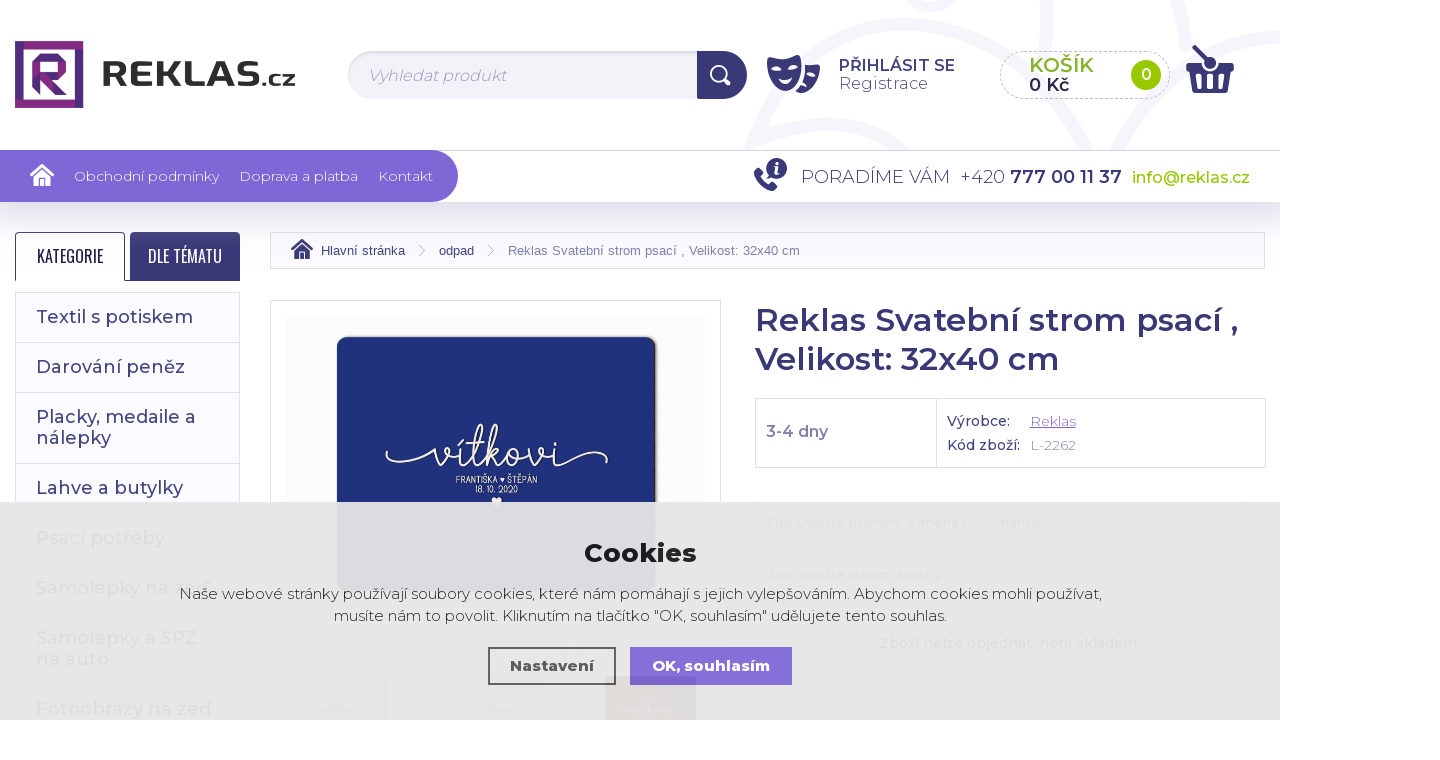

--- FILE ---
content_type: text/html; charset=utf-8
request_url: https://www.reklas.cz/reklas-svatebni-strom-psaci-velikost-32x40-cm-l-2262/
body_size: 8031
content:
<!DOCTYPE html>
<html lang="cs" dir="ltr">
<head>
  <meta charset="utf-8" />
    <meta name="viewport" content="width=device-width, initial-scale=1.0, minimum-scale=1.0, maximum-scale=1.0, user-scalable=no" /> 
    <meta name="robots" content="index, follow" /><link rel="canonical" href="https://www.reklas.cz/reklas-svatebni-strom-psaci-velikost-32x40-cm-l-2262/" />    <meta name="author" content="Shopion.cz" lang="cs" />
    <link rel="stylesheet" type="text/css" href="/css/screen.css?v=1769040409" />
    <link rel="stylesheet" href="/css/main.css?v=1769040409" />
    <link rel="stylesheet" href="/css/font.css" />
    <link rel="stylesheet" href="/css/inputs/radio_checkbox.css?v=1">
    <script type='text/javascript' src='/scripts/ajax_validator/messages_front.js'></script>
    <script type="text/javascript" src="/scripts/jquery.js"></script>
    <script src="/js/font.js"></script>
    
  <title>Reklas Svatební strom psací , Velikost: 32x40 cm | Reklas - Reklas.cz</title>
  <meta name="description" content='Reklas Svatební strom psací , Velikost: 32x40 cm od Reklas z kategorie odpad koupíte v e-shopu Reklas.cz' />
  <meta name="keywords" content='Reklas,odpad,Reklas.cz' />

  <meta property='og:image' content='https://www.reklas.cz/gallery/products/middle/3084.jpg' />
  <meta property='og:title' content='Reklas Svatební strom psací , Velikost: 32x40 cm' />
  <meta property='og:site_name' content='Reklas.cz' />
<script type='text/javascript' src='/scripts/ajax.js'></script>  
    <script src="/js/owl/owl.carousel.min.js"></script>
    <link rel="stylesheet" href="/js/owl/assets/owl.carousel.css" /> 

    <script src="/js/dropdown/js/msdropdown/jquery.dd.min.js"></script>
		<link rel="stylesheet" type="text/css" href="/js/dropdown/css/msdropdown/dd.css" />
    <link rel="stylesheet" href="/js/slidebars/slidebars.min.css" />
    <script src="/js/slidebars/slidebars.min.js"></script>
    <script src="/js/easytabs/jquery.easytabs.min.js"></script><link rel="stylesheet" href="/scripts/fancybox/jquery.fancybox.min.css" />
      <script src="/scripts/fancybox/jquery.fancybox.min.js"></script>
          <script type="text/javascript" src="/js/custom.js?v=1"></script>
    <script type="text/javascript" src="/scripts/funkce.js"></script>
    <script type="text/javascript" src="/scripts/funkce_detail.js"></script>
        <!--[if lt IE 9]>
    <script src="/js/html5shiv.js"></script>
    <![endif]-->
    <!--[if (gte IE 6)&(lte IE 8)]>
      <script type="text/javascript" src="/js/selectivizr.min.js"></script>
    <![endif]-->
<!-- Global site tag (gtag.js) - Google Analytics -->
  <script async src="https://www.googletagmanager.com/gtag/js?id=AW-592924678"></script>
  <script>
    window.dataLayer = window.dataLayer || [];
    function gtag(){dataLayer.push(arguments);}
    gtag("consent", "default", {
      "ad_storage":"denied",
      "analytics_storage":"denied",
      "ad_personalization":"denied",
      "ad_user_data":"denied",
      "personalization_storage":"denied"
    });
    gtag('js', new Date());
    gtag('config', 'AW-592924678', { 'cookie_flags': 'SameSite=None;Secure'});
    
  </script><script>
      gtag('event', 'view_item', {
        'ecomm_prodid': "1230-192",
        'ecomm_totalvalue': 659,
        'ecomm_pagetype': "Product",
        'currency': 'CZK', 
        'value': 659,
        "items": [
          {
            "item_id": "1230-192",
            "item_name": "Reklas Svatební strom psací , Velikost: 32x40 cm",
            "item_brand": "Reklas",
            "item_category": "odpad",
            "item_category2": "",
            "item_category3": "",
            "item_category4": "",
            "item_variant": "Černá",
            "price": 659 
          }
        ]
      });
      </script><!-- Global site tag (gtag.js) - Google Ads: 592924678 -->
<script async src="https://www.googletagmanager.com/gtag/js?id=AW-592924678"></script>
<script>
  window.dataLayer = window.dataLayer || [];
  function gtag(){dataLayer.push(arguments);}
  gtag('js', new Date());

  gtag('config', 'AW-592924678');
</script>

<meta name="google-site-verification" content="qkrJuwt_JPQGkirsqznDZWqldkCFpELFHBOEPlLOCS0" />
<meta name="facebook-domain-verification" content="dh8gdx2couinywpiximjpmghijnzkv" />

<!-- Facebook Pixel Code -->
<script>
!function(f,b,e,v,n,t,s)
{if(f.fbq)return;n=f.fbq=function(){n.callMethod?
n.callMethod.apply(n,arguments):n.queue.push(arguments)};
if(!f._fbq)f._fbq=n;n.push=n;n.loaded=!0;n.version='2.0';
n.queue=[];t=b.createElement(e);t.async=!0;
t.src=v;s=b.getElementsByTagName(e)[0];
s.parentNode.insertBefore(t,s)}(window,document,'script',
'https://connect.facebook.net/en_US/fbevents.js');
 fbq('init', '1018053505706969'); 
fbq('track', 'PageView');
</script>
<noscript>
 <img height="1" width="1" 
src="https://www.facebook.com/tr?id=1018053505706969&ev=PageView
&noscript=1"/>
</noscript>
<!-- End Facebook Pixel Code -->

<!-- Google tag (gtag.js) --> <script async src="https://www.googletagmanager.com/gtag/js?id=AW-592924678"></script> <script> window.dataLayer = window.dataLayer || []; function gtag(){dataLayer.push(arguments);} gtag('js', new Date()); gtag('config', 'AW-592924678'); </script>

<!-- Tanganica pixel --><script>(function(w,d,s,l,i){w[l]=w[l]||[];w[l].push({'gtm.start':new Date().getTime(),event:'gtm.js'});var f=d.getElementsByTagName(s)[0],j=d.createElement(s),dl=l!='dataLayer'?'&l='+l:'';j.async=true;j.src='https://www.googletagmanager.com/gtm.js?id='+i+dl;f.parentNode.insertBefore(j,f);})(window,document,'script','dataLayer','GTM-TRS5RSN');</script><!-- End Tanganica pixel -->
</head>
<body class="czk listing"> 

  
<div class="sticky-wrap"></div>
		<header id="header" class="sb-slide"  >
			<div class="header-wrap">
				<div class="layout-center">
					<div class="middle-box">
						<img src="/images/header-image.jpg" alt="" class="bg" />
						<div class="table-container">
							
							<div class="col logo">
								<a href="/"><img src="/images/logo.png" alt=""  /></a>
							</div>
              <div class="col search"> 
                  <form method="get" action="/vyhledavani/" id="search"><div class="naseptavac-wrap">
										<div id="naseptavacDiv" style="visibility: hidden;"></div>
									</div>
                    <p><input type="text" name="phrase" id="inp-search" placeholder="Vyhledat produkt" /><button type="submit" class="button"><img src="/images/svg/hledani.svg" alt="" /></button></p>
                  </form>
                </div>
                <div class="col account-wrap">
                  <div class="wrap">
                                        <div class="account">
                      <a href="/panel/" class="icon"></a>

                      <a class="upper" href="javascript:;" onclick="$.fancybox.close();" data-fancybox data-type="ajax" data-src="/pages/login_quick.php" title="Přihlášení"><strong>Přihlásit se</strong></a> 
                         <div><a href="/registrace/">Registrace</a></div>

                    </div>
                                      </div>
                </div>
                <div class="col basket">
                    <a href="/nakupni-kosik/">
                      <span class="wrap">
                        <strong class="upper">Košík</strong>
                        <span class="price" id="basket_cena">0 Kč</span>
                        <span class="num" id="basket_pocet">0</span>
                      </span>
                      <span class="icon"></span>
                    </a>
                </div> 
							<div class="col mobile">
								<a href="#" class="sb-toggle-right mobile-menu"><img src="/images/menu-mobile.png" alt="#" /></a>
							</div>
						</div>
					</div>
				</div>
				<div class="menu-wrap">
					<div class="layout-center">
						<ul class="menu">
            <li><a href="/"><img src="/images/svg/domu.svg" alt="" /></a></li>
            <li ><a href="/obchodni-podminky/" title="Obchodní podmínky">Obchodní podmínky</a></li><li ><a href="/platba-a-doprava/" title="Doprava a platba">Doprava a platba</a></li><li ><a href="/kontakt/" title="Kontakt">Kontakt</a></li>					</ul>
					<div class="bg"></div>
					<div class="quick-contact"><span class="name upper">Poradíme Vám</span>  <span class="tel">+420 <strong>777 00 11 37</strong></span>  <a href="mailto:info@reklas.cz" class="mail">info@reklas.cz</a></div>
				</div>
			</div>
		</div>
	</header>
  <div id="sb-site" class="web-page">
<section class="np">
			<div class="layout-center">
				<div id="main">
					<div id="content">
<div class="breadcrumbs"><ul itemscope itemtype="http://schema.org/BreadcrumbList">
      <li itemprop="itemListElement" itemscope itemtype="http://schema.org/ListItem">
      <a itemprop="item" href="/" title="Reklas.cz"><span itemprop="name">Hlavní stránka</span></a>
      <meta itemprop="position" content="1" /></li><li itemprop="itemListElement" itemscope itemtype="http://schema.org/ListItem"><a itemprop="item" class="normal" title="odpad" href="/odpad/"><span itemprop="name">odpad</span></a><meta itemprop="position" content="2" /></li>
          
          
          
          <li>Reklas Svatební strom psací , Velikost: 32x40 cm</li></ul></div><div class="clear"></div><div itemscope itemtype="http://schema.org/Product">
    <div id="detail">
    
    
    <div class="left-side"><div class="big-image"><div id="detail_photo"><a class="jqzoom image" data-fancybox="gallery" href="https://www.reklas.cz/gallery/products/middle/3084.jpg" data-caption='Reklas Svatební strom psací , Velikost: 32x40 cm'><img itemprop="image" src="https://www.reklas.cz/gallery/products/middle/3084.jpg" alt="Reklas.cz" /></a></div></div><div class="gallery"><div class="item"><a data-fancybox="gallery" href="https://www.reklas.cz/gallery/products/middle/3085.jpg" data-caption='Reklas Svatební strom psací , Velikost: 32x40 cm' class="image"><img src="https://www.reklas.cz/gallery/products/thumbs/3085.jpg" alt="Reklas.cz" /><span></span></a></div><div class="item"><a data-fancybox="gallery" href="https://www.reklas.cz/gallery/products/middle/3086.jpg" data-caption='Reklas Svatební strom psací , Velikost: 32x40 cm' class="image"><img src="https://www.reklas.cz/gallery/products/thumbs/3086.jpg" alt="Reklas.cz" /><span></span></a></div><div class="item"><a data-fancybox="gallery" href="https://www.reklas.cz/gallery/products/middle/3087.jpg" data-caption='Reklas Svatební strom psací , Velikost: 32x40 cm' class="image"><img src="https://www.reklas.cz/gallery/products/thumbs/3087.jpg" alt="Reklas.cz" /><span></span></a></div><div class="item hidden"><a data-fancybox="gallery" href="https://www.reklas.cz/gallery/products/middle/3088.jpg" data-caption='Reklas Svatební strom psací , Velikost: 32x40 cm' class="image"><img src="https://www.reklas.cz/gallery/products/thumbs/3088.jpg" alt="Reklas.cz" /><span></span></a></div><div class="item hidden"><a data-fancybox="gallery" href="https://www.reklas.cz/gallery/products/middle/3089.jpg" data-caption='Reklas Svatební strom psací , Velikost: 32x40 cm' class="image"><img src="https://www.reklas.cz/gallery/products/thumbs/3089.jpg" alt="Reklas.cz" /><span></span></a></div><div class="item hidden"><a data-fancybox="gallery" href="https://www.reklas.cz/gallery/products/middle/3090.jpg" data-caption='Reklas Svatební strom psací , Velikost: 32x40 cm' class="image"><img src="https://www.reklas.cz/gallery/products/thumbs/3090.jpg" alt="Reklas.cz" /><span></span></a></div><div class="item hidden"><a data-fancybox="gallery" href="https://www.reklas.cz/gallery/products/middle/3091.jpg" data-caption='Reklas Svatební strom psací , Velikost: 32x40 cm' class="image"><img src="https://www.reklas.cz/gallery/products/thumbs/3091.jpg" alt="Reklas.cz" /><span></span></a></div><div class="clear"></div><div class="more-items"><a href="#" class="button-v2 upper">Zobrazit 4 další</a></div></div><div class="action-links">
      <a class="compare_a" href="#" onclick="compareProcess(this);return false;"  id="compare_add_1230"><span><img src="/images/svg/porovnani.svg" alt="" /></span>Přidat do porovnání</a>
      <a href="#" onclick="setDetailBoxPopup(6,1230);return false;"><span><img src="/images/svg/pes.svg" alt="" /></span>Hlídat cenu</a>
      <a href="#" onclick="setDetailBoxPopup(4,1230);return false;"><span><img src="/images/svg/dotaz.svg" alt="" /></span>Dotaz ke zboží</a>
    </div><div id="detailcontent_popup"></div><div class="share-line">
									<a href="https://www.facebook.com/sharer/sharer.php?u=https%3A%2F%2Fwww.reklas.cz%2Freklas-svatebni-strom-psaci-velikost-32x40-cm-l-2262%2F" class="fb blank"><img src="/images/svg/fb.svg" alt=""  />Sdílet</a>
									<a href="https%3A%2F%2Fwww.reklas.cz%2Freklas-svatebni-strom-psaci-velikost-32x40-cm-l-2262%2F" class="insta blank"><img src="/images/svg/instagram.svg" alt="" />Sdílet</a>
								</div><div class="clear"></div><div class="rating" id="rating_of_products"><div class="ratingblock"><div id="unit_long1230">
    <ul class="unit-rating" style="width:105px;">
    <li class="current-rating" style="width:NANpx;">0/5</li><li><a onclick="getRating(1,1230,5);" title="1 z 5" class="r1-unit">1</a></li><li><a onclick="getRating(2,1230,5);" title="2 z 5" class="r2-unit">2</a></li><li><a onclick="getRating(3,1230,5);" title="3 z 5" class="r3-unit">3</a></li><li><a onclick="getRating(4,1230,5);" title="4 z 5" class="r4-unit">4</a></li><li><a onclick="getRating(5,1230,5);" title="5 z 5" class="r5-unit">5</a></li></ul><p class="smaller right">0/5 (0 hlasů)</p></div></div><div style="display:none" itemprop="aggregateRating" itemscope itemtype="http://schema.org/AggregateRating"><span itemprop="ratingValue">0</span>/5 (počet: <span itemprop="ratingcount"></span>)</div></div></div>
    
    <div class="right-side">
    <h1 itemprop="name">Reklas Svatební strom psací , Velikost: 32x40 cm</h1>
    
    <div class="params">
    <div id="detail_store" class="availability-box"><strong><link itemprop="availability" href="http://schema.org/InStock" />3-4 dny </strong></div>
    
    <div>
      <table>
        <tr>
          <td>Výrobce:</td>
          <td><a href="/vyrobci/reklas">Reklas</a></td>
        </tr>
        <tr>
          <td>Kód zboží:</td>
          <td id="detail_number">L-2262</td>
        </tr>
      </table>
    </div>
    </div><table><tr><td style="padding:10px 0 7px 0"><input type="text" style="width:96%" name="question[]" id="question0" class="question" placeholder="Zde uveďte příjmení a jména novomanželů:" /></td></tr><tr><td style="padding:7px 0"><input type="text" style="width:96%" name="question[]" id="question1" class="question" placeholder="Zde uveďte datum svatby:" /></td></tr></table><div class="action-line"><p class="center nostock">Zboží nelze objednat, není skladem.</p></div><div class="clear"></div></div>
    <div class="clear"></div>
		</div><div class="text-box subpage" itemprop="description">
							<div class="subtitle">Popis a parametry</div>
							<p><strong>Rozměry:</strong> 32x40 cm, 50x40 cm, 50x62,5 cm</p>
<p><strong>Materiál:</strong> Topol</p>
<p>Vyrobeno v ČR</p><h2 style="text-align: center;"><span style="color: #e03e2d;">Už bohužel negarantujeme dodání do Vánoc.</span></h2><table class="params">
      <tr>
        <!--<td><span class="label">Název:</span>Reklas Svatební strom psací , Velikost: 32x40 cm</td>--></tr>
    </table></div></div><div class="clear"></div>
					</div><div id="aside">
  <div class="menu-toggle upper">
    <a id='typeOfNavigation0' href="#" class="active" onclick='typeOfNavigation(0)'>Kategorie</a>
    <a id='typeOfNavigation1' href="#" onclick='typeOfNavigation(1)'>Dle tématu</a>
  </div>
  <div class="clear"></div>

  <div class="main-menu">
    <ul>
    <li class="no"><a href="/textil-s-potiskem/" title='Textil s potiskem'>Textil s potiskem</a></li><li class="no"><a href="/darovani-penez/" title='Darování peněz'>Darování peněz</a></li><li class="no"><a href="/placky/" title='Placky, medaile a nálepky'>Placky, medaile a nálepky</a></li><li class="no"><a href="/lahve-na-alkohol/" title='Lahve a butylky'>Lahve a butylky</a></li><li class="no"><a href="/psaci-potreby/" title='Psací potřeby'>Psací potřeby</a></li><li class="no"><a href="/samolepky-na-zed/" title='Samolepky na zeď'>Samolepky na zeď</a></li><li class="no"><a href="/samolepky-na-auto/" title='Samolepky a SPZ na auto'>Samolepky a SPZ na auto</a></li><li class="no"><a href="/fotoobrazy-na-zed/" title='Fotoobrazy na zeď'>Fotoobrazy na zeď</a></li><li class="no"><a href="/vesaky-na-mediale/" title='Věšáky na medaile'>Věšáky na medaile</a></li><li class="no"><a href="/knihy-diire-a-fotoalba/" title='Knihy, diáře a fotoalba'>Knihy, diáře a fotoalba</a></li><li class="no"><a href="/fotoramecky/" title='Fotorámečky'>Fotorámečky</a></li><li class="no"><a href="/dekorace-a-doplnky/" title='Dekorace a doplňky'>Dekorace a doplňky</a></li><li class="no"><a href="/reklamni-predmety/" title='Reklamní předměty'>Reklamní předměty</a></li><li class="no"><a href="/samolepky-a-tabulky/" title='Samolepky a tabulky'>Samolepky a tabulky</a></li><li class="no"><a href="/hrnicky-a-plechacky/" title='Hrníčky a plecháčky'>Hrníčky a plecháčky</a></li><li class="no"><a href="/tisk-pro-firmy/" title='Tisk pro firmy'>Tisk pro firmy</a></li><li class="no"><a href="/moda-a-doplnky/" title='Móda a doplňky'>Móda a doplňky</a></li><li class="no"><a href="/darkove-balicky/" title='Dárkové balíčky'>Dárkové balíčky</a></li>  </ul>
</div>
</div><div class="clear"></div>
			</div>
			
			
		</div>
	</section>	<section class="newsletter">
		<div class="layout-center">
			<div class="container">
				<div>
					<p><strong class="upper">Novinky na e-mail</strong>Zadejte svůj mail a nechte si zasílát veškeré&nbsp;novinky&nbsp;a&nbsp;akce&nbsp;našeho&nbsp;obchodu</p>
				</div>
				<div>            <form action="/pages/exec.php" onsubmit="return validate_email(this)" id="newsletter_form" method="post">
          <p>
            <input name="CSRFtoken" type="hidden" value="498253d0fd6436d2c98dfafa3e9b680412340313a4cc70f18d5f6577c3229f7e" />
            <input type="text" name="noval" class="displaynone" value="" />
            <input required type="text" id="inp-email" name="email_news" placeholder="Zadejte svůj e-mail" />
            <button type="submit" class="button" name="zasilat_novinky_emailem">Odebírat</button>
          </p>
        </form>
          
				</div>
			</div>
		</div>
	</section>
  <footer>
		<div class="bg">
			<div class="layout-center">
				<div class="container">
					<div class="col">
						<p class="title upper">Kontakt</p>
            <p><strong>Reklas s.r.o</strong></p>
<p><strong>Luběnice 154</strong></p>
<p><strong>tel. 777 00 11 37</strong></p>              <div class="tel"><a href="tel:+420777001137">+420 <strong>777 00 11 37</strong></a></div>
						  <div class="email"><a href="mailto:info@reklas.cz">info@reklas.cz</a></div>
              
						<div class="clear"></div>
					</div>
					<div class="col">
						<p class="title upper">Informace</p>
						
						<div class="cont-wrap">
							<div>
								<ul><li><a href="/velkoobchod/" title="Velkoobchod">Velkoobchod</a></li></ul>
							</div>
							<!--<div><img src="/images/heureka.png" alt="" /></div>-->
						</div>
						
						<div class="clear"></div>
					</div>
					
					<div class="col social">
						<p class="title upper">Facebook</p>
						<div class="fb">
							<div class="border"><iframe src="https://www.facebook.com/plugins/page.php?href=https%3A%2F%2Fwww.facebook.com%2FReklascz-111689917158663&tabs=timeline&width=430&height=500&small_header=true&adapt_container_width=true&hide_cover=false&show_facepile=true&appId=343017909114848" width="430" height="500" style="border:none;overflow:hidden" scrolling="no" frameborder="0" allowTransparency="true" allow="encrypted-media"></iframe></div>
						</div>
						<div class="clear"></div>
					</div>
					
					
					
					<div class="clear"></div>
				</div>
				<div class="bottom">
					
					<div class="bottom-wrap">
						<div><a href="#"><img src="/images/svg/logo-paticka.svg" alt="" /></a></div>
						<div>
							<p class="copyright">© 2017 - 2026, <strong>Reklas.cz</strong> - všechna práva vyhrazena&nbsp;©&nbsp;2026</p>
							<p class="logos">
								<a class="shopion blank" href="http://www.shopion.cz"></a>
              <a class="vortex blank" href="http://www.vortexvision.cz"></a>
							</p>
						</div>
					</div>
					
				</div>
				<div class="clear"></div>
			</div>
		</div>
		
	</footer>   
<div class="clear"></div>
</div>

<div class="sb-slidebar sb-right">
    <h4>Menu<img src="/images/close.png" class="close sb-close"  alt="X" /></h4>
</div>

<link rel="stylesheet" href="/js/cookies-plugin/cookies-plugin.min.css" />
  <script src="/js/cookies-plugin/cookies-plugin.min.js"></script><div id="xx-cookies-plugin">
                <div style="display:none" id="cookies_config"></div>
        <span id="cp-show-button"><img src="/js/cookies-plugin/cookies.svg" alt="" /><span>Nastavení Cookies</span></span>
        <div class="cp-cover"></div>
        <div class="cp-content-wrap">
            <div class="cp-content">
                <div class="cp-title">Cookies</div>
                <p>Naše webové stránky používají soubory cookies, které nám pomáhají s jejich vylepšováním. Abychom cookies mohli používat, musíte nám to povolit. Kliknutím na tlačítko "OK, souhlasím" udělujete tento souhlas.</p>                <a href="#" class="cp-button" id="cp-show-settings">Nastavení</a>
                <a href="#" class="cp-button cp-button-ok cp-allow-all">OK, souhlasím</a>
                            </div>
        </div>
        <div id="cp-settings">
            <div class="cp-settings-container">
                <div>
                    <div class="cp-wrap-side">
                        <span class="cp-close">×</span>
                        <div class="cp-wrap">
                            <div class="cp-box">
                                <div class="cp-title-h2">Nastavení souborů cookies</div><div class="cp-p">
                                <p>Cookies jsou malé soubory, které webové stránky (i ty naše) ukládají ve Vašem webovém prohlížeči. Obsahy těchto souborů jsou vyměňovány mezi Vaším prohlížečem a našimi servery, případně se servery našich partnerů. Některé cookies potřebujeme, abychom webová stránka mohla správně fungovat, některé potřebujeme k marketingové a statistické analytice. Zde si můžete nastavit, které cookies budeme moci používat.</p>                                </div>
                            </div>
                          
                            <div class="cp-toggle-wrap">
                                  <div class="cp-toggle-title cp-ok">
                                      <div>Nezbytné cookies</div>
                                  </div>
                                  <div class="cp-box">
                                  
                                  
                                  
                                  <div class="cp-title-h3">Nezbytné cookies</div><div class="cp-p">Jedná se o technické soubory, které jsou nezbytné ke správnému chování našich webových stránek a všech jejich funkcí. Používají se mimo jiné k ukládání produktů v nákupním košíku, zobrazování produktů na přání, ovládání filtrů, osobního nastavení a také nastavení souhlasu s uživáním cookies. Pro tyto cookies není zapotřebí Váš souhlas a není možné jej ani odebrat.</div>
<div class="cp-title-h4">Ovlivňuje funkce:</div>
<ul>
<li>Konfigurační cookies</li>
</ul></div></div><div class="cp-toggle-wrap">
                                  <div class="cp-toggle-title">
                                      <div>Analytické cookies</div>
                                  </div>
                                  <div class="cp-box">
                                  
                                  <div class="cp-checkbox-wrap">Vypnuto
                                  <input type="checkbox" class="cp-cookie-data" id="cpAnalytics" />
                                  <label for="cpAnalytics">Toggle</label>Zapnuto</div>
                                  
                                  <div class="cp-title-h3">Analytické cookies</div><div class="cp-p">Analytické cookies nám umožňují měření výkonu našeho webu a našich reklamních kampaní. Jejich pomocí určujeme počet návštěv a zdroje návštěv našich internetových stránek. Data získaná pomocí těchto cookies zpracováváme souhrnně, bez použití identifikátorů, které ukazují na konkrétní uživatelé našeho webu. Pokud vypnete používání analytických cookies ve vztahu k Vaší návštěvě, ztrácíme možnost analýzy výkonu a optimalizace našich opatření.</div>
<div class="cp-title-h4">Ovlivňuje funkce:</div>
<ul>
<li>Google Analytics - analytická návštěvnost</li>
</ul></div></div><div class="cp-toggle-wrap">
                                  <div class="cp-toggle-title">
                                      <div>Personalizované cookies</div>
                                  </div>
                                  <div class="cp-box">
                                  
                                  <div class="cp-checkbox-wrap">Vypnuto
                                  <input type="checkbox" class="cp-cookie-data" id="cpPersonal" />
                                  <label for="cpPersonal">Toggle</label>Zapnuto</div>
                                  
                                  <div class="cp-title-h3">Personalizované cookies</div><div class="cp-p">Používáme rovněž soubory cookie a další technologie, abychom přizpůsobili náš obchod potřebám a zájmům našich zákazníků a připravili tak pro Vás výjimečné nákupní zkušenosti. Díky použití personalizovaných souborů cookie se můžeme vyvarovat vysvětlování nežádoucích informací, jako jsou neodpovídající doporučení výrobků nebo neužitečné mimořádné nabídky. Navíc nám používání personalizovaných souborů cookie umožňuje nabízet Vám dodatečné funkce, jako například doporučení výrobků přizpůsobených Vašim potřebám. </div></div></div><div class="cp-toggle-wrap">
                                  <div class="cp-toggle-title">
                                      <div>Marketingové cookies</div>
                                  </div>
                                  <div class="cp-box">
                                  
                                  <div class="cp-checkbox-wrap">Vypnuto
                                  <input type="checkbox" class="cp-cookie-data" id="cpMarketing" />
                                  <label for="cpMarketing">Toggle</label>Zapnuto</div>
                                  
                                  <div class="cp-title-h3">Marketingové cookies</div><div class="cp-p">Marketingové (reklamní) cookies používáme my nebo naši partneři, abychom Vám mohli zobrazit vhodné obsahy nebo reklamy jak na našich stránkách, tak na stránkách třetích subjektů. Díky tomu můžeme vytvářet profily založené na Vašich zájmech, tak zvané pseudonymizované profily. Na základě těchto informací není zpravidla možná bezprostřední identifikace Vaší osoby, protože jsou používány pouze pseudonymizované údaje. Pokud nevyjádříte souhlas, nebudete příjemcem obsahů a reklam přizpůsobených Vašim zájmům.</div>
<div class="cp-title-h4">Ovlivňuje funkce:</div>
<ul>
<li>Google Ads</li>
</ul></div></div>
                            <div class="cp-box">
                                <div class="cp-buttons">
                                    <a href="#" class="cp-button cp-button-ok cp-save">Uložit nastavení</a>
                                    <a href="#" class="cp-button cp-button-ok cp-allow-all">Souhlasím s použitím všech cookies</a>
                                </div>
                                <p class="center" style="margin-top:20px">Souhlas můžete odmítnout <a href="#" class="cp-deny-all">zde</a>.</p>                            </div>
                        </div>
                    </div>
                </div>
            </div>
        </div>
    </div><script src="/scripts/neat-tooltip.js"></script>
</body>
</html>


--- FILE ---
content_type: text/css
request_url: https://www.reklas.cz/css/main.css?v=1769040409
body_size: 16124
content:

html {margin:0; padding:0; height:100%;}
body {min-height:100%;width:100%; min-width: 320px;  float:left;position:relative;  margin:0px; padding:0px 0px 0 0px;font-family:  'Montserrat',sans-serif; font-weight:300;font-size:16px;color:#7f83aa; background: #ffffff ; }

a{ text-decoration:underline;  color:#7f67d3; -webkit-transition: all 0.3s ease !important;  -moz-transition: all 0.3s ease!important; -o-transition: all 0.3s ease!important; -ms-transition: all 0.3s ease!important; transition: all 0.3s ease!important;}
a:hover{ text-decoration:none;}
a img{ border:0px;}

img{vertical-align:middle;  }
img.resp{width:100%;}
input,textarea,select{font-family:Montserrat; margin:0;}
button::-moz-focus-inner { border: 0; padding: 0;}

form,p,table,ul{ margin:0px; padding:0px;}
table tr td{ border-spacing:0px;font-size:14px}

h1,h2,h3,h4,h5{margin:0px; padding:0px; font-weight:normal; }
 
strong{font-weight:700;}

input,
textarea{box-sizing: border-box;}

.f-left{float:left;}
.f-right{float:right;}
.center{text-align:center!important;}
.align-right{text-align:right!important;}
.align-left{text-align:left!important;}
.align-middle{vertical-align:middle;}
.underline {text-decoration:underline;}
.clear {clear: both;height: 1px;font-size: 1px;line-height: .5; display:block;} 
.clear.line {border:0px; margin-bottom: 40px; margin-top:30px; background:#E1E1E1 ; } 
.separator {float:left; width:100%; height:1px; line-height:1px; font-size:1px;} 
.italic {font-style:italic;} 
.strong {font-weight:bold; color:#000000;} 
.no-padding {padding:0!important;} 
.nowrap {white-space: nowrap;} 
.no-overflow {overflow:visible!important;} 
.hidden{display:none;}

.small-only{display:none!important;}


.green{color:#77a324}


.row{ box-sizing: border-box;position:relative; text-align:left; margin:0 -40px 40px -40px;}
.row img{max-width: 100%;}
.row .col-50{width:50%; box-sizing: border-box; float:left; padding:0 40px;}


.button{padding:0 24px; text-decoration: none; line-height:38px;  display:inline-block; cursor:pointer;margin:0; border:0; box-sizing: border-box; border-top:2px solid #6A55BA; border-bottom-left-radius: 4px; border-bottom-right-radius: 4px; background: #7F68D6  ; white-space:nowrap; color:#ffffff;  font-family:'Oswald', sans-serif; font-size:20px; font-weight:400;  -webkit-transition: all 0.3s ease !important;  -moz-transition: all 0.3s ease!important; -o-transition: all 0.3s ease!important; -ms-transition: all 0.3s ease!important; transition: all 0.3s ease!important;}
.button:hover{background-color: #98C800; border-color:#82AB00;}

.button.blue{background: #2960A7; padding:0px 15px;}
.button.light-blue{background: #3D9DD9; font-weight:400; font-size:14px;}
.button.light-blue:hover{background: #52B2EE; }

.button.trans{background: #ffffff; font-weight:400; font-size:18px; color:#7c7c94;border:1px solid #BFBBCE; line-height: 46px; border-radius:0px;}
.button.trans:hover{background: #7F68D6; border-color:#7F68D6; color:#ffffff;}

.button-v2{padding:0 24px; text-decoration: none; line-height:43px;  display:block; cursor:pointer;margin:0; border:0; box-sizing: border-box; background: #F9F9FB  ;border:1px solid #BFBBCE; white-space:nowrap; color:#7c7c94;  font-family:'Oswald', sans-serif; font-size:18px; font-weight:400;text-align: center;	  -webkit-transition: all 0.3s ease !important;  -moz-transition: all 0.3s ease!important; -o-transition: all 0.3s ease!important; -ms-transition: all 0.3s ease!important; transition: all 0.3s ease!important;}
.button-v2:hover{background: #7F68D6; border-color:#7F68D6; color:#ffffff;}

.button-v3{padding:0 20px; text-decoration: none; line-height:40px;  display:inline-block; cursor:pointer;margin:0; border:0; box-sizing: border-box; background: #98C800  ;border-radius:40px; white-space:nowrap; color:#ffffff;  font-family:'Oswald', sans-serif; font-size:18px; font-weight:400;text-align: center;	  -webkit-transition: all 0.3s ease !important;  -moz-transition: all 0.3s ease!important; -o-transition: all 0.3s ease!important; -ms-transition: all 0.3s ease!important; transition: all 0.3s ease!important;}
.button-v3:hover{background: #7F68D6; border-color:#7F68D6; color:#ffffff;}

.drop-shadow {
filter: "progid:DXImageTransform.Microsoft.Dropshadow(OffX=2, OffY=1, Color='#89154c')";
  filter: url(#drop-shadow);
  -webkit-filter: drop-shadow(0px 2px 1px rgba(137, 21, 76, 0.5));
  filter: drop-shadow(0px 2px 1px rgba(137, 21, 76, 0.5));
}

svg{display:inline;vertical-align:middle; line-height: 1; position:relative;}
svg path{-webkit-transition: all 0.3s ease !important;  -moz-transition: all 0.3s ease!important; -o-transition: all 0.3s ease!important; -ms-transition: all 0.3s ease!important; transition: all 0.3s ease!important;}

.inp-text{box-sizing:border-box; width:100%; height:37px; background: #ffffff; border-radius:0px; font-size:14px; padding:0 10px; color:#474249; border:0;border:1px solid #D3D3D3;}
textarea.inp-text{box-sizing:border-box; width:100%; height:192px; background: #ffffff; border-radius:0px; padding:10px 10px; color:#474249; border:1px solid #D3D3D3; font-size:14px;}

.form-row{margin:0 -5px 0px -5px;}
.form-row .col-50{box-sizing:border-box; width:50%; float:left; padding:0 5px 10px 5px;}
.form-row .col-100{box-sizing:border-box; width:100%; float:left; padding:0 5px 10px 5px;}

#sb-site{ background:#ffffff url(../images/bg.jpg) no-repeat left -30px !important;min-height:  auto; float:left; width:100%; overflow:hidden; position:relative; z-index: 5000; }

	

 header { position:relative; margin-bottom:0px; background: #ffffff url(../images/bg.jpg) no-repeat left 200px !important;    z-index: 9500; padding-left:0px; padding-right:0px; padding-bottom:30px;  }
 header .header-wrap{ padding:0 15px; -webkit-box-shadow: 0px 0px 35px 15px rgba(188,181,211,0.5); -moz-box-shadow: 0px 0px 35px 15px rgba(188,181,211,0.5); box-shadow: 0px 0px 35px 15px rgba(188,181,211,0.5); }
 header .layout-center{ max-width:1250px!important; position:relative; box-sizing: border-box; padding-left:0px; padding-right:0; padding-top:0px; padding-bottom: 0px; position:relative;}
 header .middle-box{ position:relative; padding-left:0px; padding-right:0px;width:100%; box-sizing: border-box; margin:0px 0px;}
 header .middle-box .bg{ position:absolute;z-index: -1; right:-175px; top:0px;}

 header .middle-box .table-container{ width:100%; display:table; height:150px;}
 header .middle-box .table-container .col{display:table-cell;vertical-align:middle;padding-left:50px; width:50px;  position:relative;}
 header .middle-box .table-container .col.logo{ padding-left:0px; white-space:nowrap; width:auto; text-align:left; width: 280px;}
 header .middle-box .table-container .col.logo img{ position:relative; max-width: 280px; width:100%;}

 header .account-wrap {position:relative; z-index: 9000;}
 header .account { position:relative;  color:#42427f; font-size:16px; line-height:18px; font-weight:300; display:inline-block; text-align:left; text-decoration: none; padding:0px 0px  0px 72px;  }
 header .account strong{font-weight:600;}
 header .account div a{text-decoration: underline;}
 header .account  a{color:#42427f; white-space: nowrap; text-decoration: none;}
 header .account  a:hover{color:#7F68D6;}
 header .account  a.icon{width:53px; height:38px; position:absolute; left:0px; top:-2px; background-repeat:no-repeat; background-position:left center; background-size:100% 100%; background-image: url("data:image/svg+xml,%3Csvg xmlns='http://www.w3.org/2000/svg' xmlns:xlink='http://www.w3.org/1999/xlink' preserveAspectRatio='xMidYMid' width='52.47' height='37.688' viewBox='0 0 52.47 37.688'%3E%3Cdefs%3E%3Cstyle%3E .cls-1 %7B fill: %23383976; fill-rule: evenodd; %7D %3C/style%3E%3C/defs%3E%3Cpath d='M51.808,17.720 C48.970,31.188 39.478,39.084 32.013,37.510 C30.688,37.231 29.426,36.653 28.260,35.816 C28.176,35.755 28.035,35.619 28.217,35.484 C30.249,34.100 31.721,32.534 33.246,30.083 C33.376,29.863 33.550,29.855 33.623,29.871 C33.660,29.878 33.696,29.886 33.733,29.894 C37.531,30.719 39.115,32.329 39.164,32.098 C39.576,30.141 37.561,28.076 35.261,27.208 C35.137,27.161 34.890,27.057 35.051,26.720 C37.318,21.818 38.120,16.220 37.616,10.037 C37.606,9.911 37.597,9.676 37.867,9.731 C47.903,11.772 54.646,4.252 51.808,17.720 ZM44.282,17.509 C41.361,16.694 39.298,17.867 39.109,18.494 C38.914,19.141 40.620,20.473 43.005,21.193 C45.389,21.914 47.644,21.677 47.881,20.893 C48.059,20.305 46.683,18.180 44.282,17.509 ZM19.157,35.577 C10.726,36.264 1.391,26.254 0.153,11.045 C-1.087,-4.164 5.245,5.132 16.601,4.207 C27.918,3.285 32.701,-6.917 33.940,8.292 C35.179,23.501 27.587,34.890 19.157,35.577 ZM8.932,11.275 C6.180,11.499 4.073,13.220 4.126,13.869 C4.181,14.537 6.410,15.577 9.288,15.651 C12.048,15.721 14.285,15.412 14.219,14.602 C14.170,13.994 11.683,11.050 8.932,11.275 ZM11.578,23.361 C11.733,25.274 14.995,29.125 18.607,28.830 C22.219,28.536 24.815,24.209 24.659,22.296 C24.615,21.764 23.474,24.360 18.277,24.783 C13.065,25.208 11.536,22.853 11.578,23.361 ZM30.476,11.722 C30.426,11.114 28.066,9.716 25.314,9.940 C22.561,10.164 20.581,13.431 20.634,14.079 C20.688,14.748 22.944,14.756 25.670,14.316 C28.480,13.863 30.542,12.532 30.476,11.722 Z' class='cls-1'/%3E%3C/svg%3E");}
 header .account  a.icon:hover{ background-image: url("data:image/svg+xml,%3Csvg xmlns='http://www.w3.org/2000/svg' xmlns:xlink='http://www.w3.org/1999/xlink' preserveAspectRatio='xMidYMid' width='52.47' height='37.688' viewBox='0 0 52.47 37.688'%3E%3Cdefs%3E%3Cstyle%3E .cls-1 %7B fill: %237F68D6; fill-rule: evenodd; %7D %3C/style%3E%3C/defs%3E%3Cpath d='M51.808,17.720 C48.970,31.188 39.478,39.084 32.013,37.510 C30.688,37.231 29.426,36.653 28.260,35.816 C28.176,35.755 28.035,35.619 28.217,35.484 C30.249,34.100 31.721,32.534 33.246,30.083 C33.376,29.863 33.550,29.855 33.623,29.871 C33.660,29.878 33.696,29.886 33.733,29.894 C37.531,30.719 39.115,32.329 39.164,32.098 C39.576,30.141 37.561,28.076 35.261,27.208 C35.137,27.161 34.890,27.057 35.051,26.720 C37.318,21.818 38.120,16.220 37.616,10.037 C37.606,9.911 37.597,9.676 37.867,9.731 C47.903,11.772 54.646,4.252 51.808,17.720 ZM44.282,17.509 C41.361,16.694 39.298,17.867 39.109,18.494 C38.914,19.141 40.620,20.473 43.005,21.193 C45.389,21.914 47.644,21.677 47.881,20.893 C48.059,20.305 46.683,18.180 44.282,17.509 ZM19.157,35.577 C10.726,36.264 1.391,26.254 0.153,11.045 C-1.087,-4.164 5.245,5.132 16.601,4.207 C27.918,3.285 32.701,-6.917 33.940,8.292 C35.179,23.501 27.587,34.890 19.157,35.577 ZM8.932,11.275 C6.180,11.499 4.073,13.220 4.126,13.869 C4.181,14.537 6.410,15.577 9.288,15.651 C12.048,15.721 14.285,15.412 14.219,14.602 C14.170,13.994 11.683,11.050 8.932,11.275 ZM11.578,23.361 C11.733,25.274 14.995,29.125 18.607,28.830 C22.219,28.536 24.815,24.209 24.659,22.296 C24.615,21.764 23.474,24.360 18.277,24.783 C13.065,25.208 11.536,22.853 11.578,23.361 ZM30.476,11.722 C30.426,11.114 28.066,9.716 25.314,9.940 C22.561,10.164 20.581,13.431 20.634,14.079 C20.688,14.748 22.944,14.756 25.670,14.316 C28.480,13.863 30.542,12.532 30.476,11.722 Z' class='cls-1'/%3E%3C/svg%3E");}

 header .middle-box .table-container .col.basket  a{display:inline-block; text-decoration:none; padding-right:64px; position:relative;}
 header .middle-box .table-container .col.basket  a:hover .wrap{color:#7F68D6;}
 header .middle-box .table-container .col.basket  a .wrap{border:1px dashed #BFBBCE; height:48px; box-sizing: border-box; width:170px; display:block; border-radius:48px; padding-left:28px; font-weight:600; color:#272746; font-size:18px; line-height: 20px; position:relative;}
 header .middle-box .table-container .col.basket  a .wrap strong{ font-weight:600	; color:#86b42f; font-size:20px; display:block; padding-top:3px;}
 header .middle-box .table-container .col.basket  a .wrap .num{background: #98C800;width:30px; line-height: 30px; text-align: center;	font-size:16px; color:#ffffff; font-weight:600; border-radius:30px; position:absolute; right:8px; top:8px;}
 header .middle-box .table-container .col.basket  a .icon{position:absolute; right:0px; top:-6px; width:48px; height:48px; background-repeat: no-repeat; background-size:100% 100%; background-image: url("data:image/svg+xml,%3Csvg xmlns='http://www.w3.org/2000/svg' xmlns:xlink='http://www.w3.org/1999/xlink' preserveAspectRatio='xMidYMid' width='47.31' height='47.875' viewBox='0 0 47.31 47.875'%3E%3Cdefs%3E%3Cstyle%3E .cls-1 %7B fill: %23383976; fill-rule: evenodd; %7D %3C/style%3E%3C/defs%3E%3Cpath d='M44.812,26.624 L44.317,26.624 L41.314,45.819 C41.135,46.964 39.890,47.875 38.530,47.875 L8.797,47.875 C7.437,47.875 6.192,46.964 6.013,45.819 L3.010,26.624 L2.515,26.624 C1.126,26.624 -0.000,25.492 -0.000,24.096 L-0.000,20.445 C-0.000,19.049 1.126,17.917 2.515,17.917 L15.281,17.917 C15.331,22.579 19.106,26.342 23.757,26.342 C28.408,26.342 32.182,22.579 32.233,17.917 L44.812,17.917 C46.201,17.917 47.328,19.049 47.328,20.445 L47.328,24.096 C47.328,25.492 46.201,26.624 44.812,26.624 ZM15.090,31.132 C15.090,29.870 14.381,28.786 13.506,28.786 L10.711,28.786 C9.837,28.786 9.282,29.870 9.461,31.132 L11.120,42.799 C11.204,43.394 11.725,43.859 12.285,43.859 L14.075,43.859 C14.636,43.859 15.090,43.394 15.090,42.799 L15.090,31.132 ZM26.645,30.378 C26.645,29.499 25.936,28.786 25.061,28.786 L22.266,28.786 C21.391,28.786 20.682,29.499 20.682,30.378 L20.682,42.267 C20.682,43.146 21.391,43.859 22.266,43.859 L25.061,43.859 C25.936,43.859 26.645,43.146 26.645,42.267 L26.645,30.378 ZM36.523,28.786 L33.728,28.786 C32.853,28.786 32.144,29.870 32.144,31.132 L32.144,42.799 C32.144,43.394 32.598,43.859 33.158,43.859 L34.949,43.859 C35.509,43.859 36.030,43.394 36.114,42.799 L37.773,31.132 C37.952,29.870 37.397,28.786 36.523,28.786 ZM23.803,23.815 C20.536,23.815 17.887,21.153 17.887,17.870 C17.887,17.061 18.049,16.289 18.340,15.586 L6.325,3.512 C5.780,2.964 5.780,2.075 6.325,1.526 L7.445,0.401 C7.991,-0.147 8.876,-0.147 9.421,0.401 L21.400,12.438 C22.135,12.110 22.948,11.925 23.803,11.925 C27.071,11.925 29.719,14.587 29.719,17.870 C29.719,21.153 27.071,23.815 23.803,23.815 Z' class='cls-1'/%3E%3C/svg%3E");}

 header .middle-box .table-container .col.search{ width:auto;width:354px;}
 header .middle-box .table-container .col  #search > p{ padding:0px; margin:0px auto; position:relative; padding-right:0px;}
 header .middle-box .table-container .col  #search > p #inp-search{background: #F3F2F9; box-sizing: border-box;  width:100%;   border:0px; border-radius: 48px; height:48px; padding:0 15px 0 20px; font-size:16px; color:#9c96c0; font-family:'Montserrat', sans-serif; font-weight:300!important; font-style:italic;  -webkit-box-shadow: inset 0px 2px 3px 0px rgba(29,26,63,0.12); -moz-box-shadow: inset 0px 2px 3px 0px rgba(29,26,63,0.12); box-shadow: inset 0px 2px 3px 0px rgba(29,26,63,0.12);}
 header .middle-box .table-container .col  #search > p #inp-search:focus{border-color:#9c96c0;}
 header .middle-box .table-container .col  #search > p #inp-search::-webkit-input-placeholder { /* Chrome */ color: #9c96c0; }
 header .middle-box .table-container .col  #search > p #inp-search:-ms-input-placeholder { /* IE 10+ */ color: #9c96c0; }
 header .middle-box .table-container .col  #search > p #inp-search::-moz-placeholder { /* Firefox 19+ */ color: #9c96c0; opacity: 1; }
 header .middle-box .table-container .col  #search > p #inp-search:-moz-placeholder { /* Firefox 4 - 18 */ color: #9c96c0; opacity: 1; }
 header .middle-box .table-container .col  #search > p  button.button{background:#393978;  height:48px; width:50px; line-height: 48px;  text-align:center;  margin:0px; color:#ffffff; font-size:17px; font-weight:700;  border:0px; position:absolute; right:0px; top:0px; cursor:pointer;  padding:0px; border-top-right-radius:48px;border-bottom-right-radius:48px;    }
 header .middle-box .table-container .col  #search > p  button.button:hover{background: #7F68D6;}
 header .middle-box .table-container .col  #search > p  button.button img{position:relative; margin-left:-3px;margin-top:-3px;}

 header .quick-contact{position:absolute; right:0px; top:0px; line-height: 52px; font-size:18px; font-weight:300; color:#383976; padding-left:47px;  background: url(../images/svg/poradime-vam.svg) no-repeat left 7px;}
 header .quick-contact .mail{color:#94c801; font-size:16px; text-decoration: none; font-weight:500;}
 header .quick-contact .mail:hover{text-decoration: underline;}
 header .quick-contact strong{font-weight:600;}
 header .quick-contact span{white-space: nowrap;}
 header .quick-contact span.tel{padding:0px 5px;}

 header .menu-wrap{border-top:1px solid #D2D0E6; box-sizing: border-box; height:52px; margin:0px -15px;}
 header .menu-wrap .bg{position:absolute; right:100%; top:-1px; height:52px; background: #7F68D6; width:100%;}

 header .menu {margin:0px; padding:0px 40px 0px 0px ; list-style: none; z-index: 6000; background: #7F68D6; float:left; margin-top:-1px; border-top-right-radius:52px; border-bottom-right-radius: 52px;}
 header .menu li{float:left; padding:0px 19px 0px 19px; position:relative;}
 header .menu > li:first-child{padding-left:15px;}
 header .menu li a{color:#ffffff; font-size:14px; text-decoration: none;float:left; line-height: 52px;}
 header .menu li a img{position:relative; top:-2px;}
 header .menu li a:hover{ text-decoration: underline;}
 header .menu li:hover ul{visibility:visible; opacity:1; }
 header .menu li ul{position:absolute; visibility:hidden; opacity:0; left:0px;min-width:130px;top:100%; background: #ffffff; list-style: none; padding:10px 15px;-moz-transition: all 0.3s ease!important; -o-transition: all 0.3s ease!important; -ms-transition: all 0.3s ease!important; transition: all 0.3s ease!important; -webkit-box-shadow: 3px 3px 5px 0px rgba(0,0,0,0.15); -moz-box-shadow: 3px 3px 5px 0px rgba(0,0,0,0.15); box-shadow: 3px 3px 5px 0px rgba(0,0,0,0.15);}
 header .menu li ul li {float:none; display:block; padding:5px 0px; white-space:nowrap;}
 header .menu li ul li a{color:#115597; font-size:14px; text-decoration: none;}

 header .middle-box .table-container .col.mobile {width:40px; display:none; padding-left:15px;  text-align:center; vertical-align:middle;}
 header .middle-box .table-container .col.mobile  a{color:#ffffff; color:#ffffff; text-align:center; text-decoration:none; }
 header .middle-box .table-container .col.mobile  a img{width:40px; top:0px; position:relative;}

header .naseptavac-wrap{margin-right:0px; position:relative;}
header #naseptavacDiv{left:0px ; top:60px; width:100%; z-index: 9000; background: #ffffff; box-sizing: border-box;  margin:0px; padding:5px 0px;  -webkit-box-shadow: 0px 5px 13px 0px rgba(0,0,0,0.19); -moz-box-shadow: 0px 5px 13px 0px rgba(0,0,0,0.19); box-shadow: 0px 5px 13px 0px rgba(0,0,0,0.19); }
header #naseptavacDiv p {padding-right:0px;}
header #naseptavacDiv p a:hover, header #naseptavacDiv p a:hover span, header #naseptavacDiv p a.active{background: #7F68D6; color:#ffffff;}
header #naseptavacDiv p.color_bold{padding:0px 10px; color:#393978;}

header.fixed {position:fixed;left:0px;margin:0px;padding:0px; overflow:hidden; top:-1px; width:100%;border-bottom:1px solid #CBC8D3;  background: #ffffff; -webkit-box-shadow: 0px 4px 6px 0px rgba(57,42,36,0.1); -moz-box-shadow: 0px 4px 6px 0px rgba(57,42,36,0.1); box-shadow: 0px 4px 6px 0px rgba(57,42,36,0.1);}
header.fixed .middle-box{margin:0px; padding-top:0px; padding-bottom: 0px;}
header.fixed .middle-box .table-container { height:auto;}
header.fixed .middle-box .table-container .col{ padding-top:10px; padding-bottom:10px;}
header.fixed .middle-box .table-container .col.search{ display:none;}
header.fixed .middle-box .table-container .col.mobile{padding-right:15px; padding-left:10px;}
header.fixed .middle-box .table-container .col.mobile a img{width:30px;}
header.fixed .middle-box .table-container .col.logo{padding-left:15px; width:auto;}
header.fixed .middle-box .table-container .col.logo img{width:100%; max-width:190px;}
header.fixed .middle-box .table-container .col.account-wrap{display:none;}
header.fixed .middle-box .table-container .col.basket a .icon{width:40px; height:40px;}
header.fixed .middle-box .table-container .col.basket a .wrap .num{width:25px; line-height: 25px; font-size:14px;}
header.fixed .header-wrap{padding:0px;}



section{ padding:60px 0;  position:relative;}
section.no-top-padding{ padding-top:0px;}
section.np{padding-top:0; padding-bottom:0;}

.layout-center {max-width:1250px; margin:0 auto; position:relative;  padding-left:15px; padding-right:15px;}

.layout-center h1{text-align: left; font-size: 36px;  font-family: 'Montserrat', serif; font-weight:600; font-style:normal; color:#383976; margin:0; padding:0px 0 20px 0; }
.layout-center h2{text-align: center; font-size: 40px;  font-family: 'Montserrat', serif; font-weight:400; font-style:normal; color:#383976; margin:0; padding:0 0 30px 0;}
.layout-center h3{text-align: center; font-size: 40px;  font-family: 'Montserrat', serif; font-weight:400; font-style:normal; color:#383976; margin:0; padding:0 0 30px 0;}

.layout-center p{color:#2f465d; font-size:14px;line-height:26px;  font-weight:400;}
.layout-center p a{color:#7f67d3;}
.layout-center p strong{font-weight:500; }

.layout-center .text-box {margin:0px 30px;}
.layout-center .text-box p{font-weight:300; font-size:16px;color:#414681; line-height: 30px; padding-bottom: 1.6em}
.layout-center .text-box p strong{font-weight:500;}
.layout-center .text-box.subpage{margin:0px 0px 0px 0px;}
.layout-center .text-box.subpage p{font-size:14px; line-height: 28px;}

.layout-center .title{ font-size:32px; line-height: 130%; color:#383976; font-family: 'Montserrat', serif; font-weight:600; position:relative; padding:0px 0px 20px 0px; margin:0px 0px 0px 0px; text-align:left; position:relative; z-index:1000;}
.layout-center .subtitle{ font-size:26px; line-height: 130%; color:#383976; font-family: 'Montserrat', serif; font-weight:700; position:relative; padding:0px 0px 20px 0px; margin:0px 0px 0px 0px; text-align:left; position:relative; z-index:1000;}
.layout-center .title-carousel{background: #393978 url(../images/title-bg.jpg) no-repeat center center; line-height: 120px; font-size:45px; color:#ffffff; font-weight:600; text-align: center;}
.layout-center .tab-title{border-bottom:1px solid #393978; display:block;margin-top:25px;}
.layout-center .tab-title span{font-size:24px;margin:0px 12px 0px 12px; display:inline-block; font-family: 'Oswald', serif;  font-weight:400; color:#1f2047;  background: #ffffff; border-top-left-radius:4px;border-top-right-radius:4px; border:1px solid #393978; margin-bottom:-1px; border-bottom:0px; line-height: 120%; padding:11px 30px; position:relative; z-index: 5000 }

.layout-center .tab-title2{border-bottom:1px solid #393978; display:block;margin-top:0px; text-align: center;	}
.layout-center .tab-title2 span{font-size:23px;margin:0px auto; display:inline-block;  font-weight:600; color:#ffffff;  background: #393978; border-top-left-radius:4px;border-top-right-radius:4px; border:0px; margin-bottom:-1px; border-bottom:0px; line-height: 120%; padding:8px 15px; position:relative; z-index: 5000 }

.select-style {border: 1px solid #558ABD; width: 100%; border-radius: 3px; overflow: hidden; background:transparent url(../images/select-arrow.png) no-repeat right center; color:#ffffff; box-sizing: border-box; }
.select-style select {cursor:pointer; width: 100%; height:48px; font-size:18px; font-weight:700; box-sizing: border-box; border: none; box-shadow: none; background: transparent; background-image: none; -webkit-appearance: none; -moz-appearance: none; appearance: none; color:#ffffff; }
.select-style select:focus {outline: none; }

.select-style select::-ms-expand {display: none; /* remove default arrow on ie10 and ie11 */ }

@media screen and (min-width:0\0) {
	.select-style select {background:none\9; padding: 5px\9; } 
}

section.newsletter{background: #7660CC url(../images/newsletter.png) center center no-repeat; padding-top:50px; padding-bottom:50px; overflow:hidden;} 
section.newsletter .container{display:table; width:100%;} 
section.newsletter .container > div{display:table-cell; vertical-align: middle;} 
section.newsletter .container > div:first-child{font-size:16px; color:#ffffff; font-weight:300; padding-right:30px;}  
section.newsletter .container > div:first-child p{font-size:16px; color:#ffffff; font-weight:300; margin:0px; padding:0px;} 
section.newsletter .container > div:first-child strong{font-size:46px; color:#ffffff; font-weight:600; display:block; padding-bottom:10px;} 

section.newsletter .container form  p{ padding:0px; margin:0px auto; position:relative; padding-right:115px;}
section.newsletter .container form  p #inp-email{background: #ffffff ; box-sizing: border-box;  width:100%;   border:0px; border-top-left-radius: 50px; border-bottom-left-radius: 50px; height:50px; padding:0 20px 0 20px; font-size:16px; color:#585976; font-family:'Montserrat', sans-serif; font-weight:300; -webkit-box-shadow: inset 2px 2px 4px 0px rgba(0,0,0,0.03); -moz-box-shadow: inset 2px 2px 4px 0px rgba(0,0,0,0.03); box-shadow: inset 2px 2px 4px 0px rgba(0,0,0,0.03);}
section.newsletter .container form  p #inp-email:focus{border-color:#585976;}
section.newsletter .container form  p #inp-email::-webkit-input-placeholder { /* Chrome */ color: #585976; }
section.newsletter .container form  p #inp-email:-ms-input-placeholder { /* IE 10+ */ color: #585976; }
section.newsletter .container form  p #inp-email::-moz-placeholder { /* Firefox 19+ */ color: #585976; opacity: 1; }
section.newsletter .container form  p #inp-email:-moz-placeholder { /* Firefox 4 - 18 */ color: #585976; opacity: 1; }
section.newsletter .container form  p  button.button{background:#A9DD00;  height:50px; width:120px; line-height: 54px;  text-align:center;  margin:0px; color:#1f2047; font-size:20px;font-family:'Oswald', sans-serif; font-weight:400;  border:0px; position:absolute; right:0px; top:0px; cursor:pointer;  padding:0px; border-top-right-radius: 50px; border-bottom-right-radius: 50px;    }
section.newsletter .container form  p  button.button:hover{background: #BAF300; }


section .layout-center .products{margin:15px -15px 15px -15px; position:relative; }
section .layout-center .products .item{float:left; width:25%; box-sizing:border-box; padding:0px 0px; margin:10px 0px; text-align:center; position:relative; }
section .layout-center .products .item .wrap{margin:0px; padding:15px;  -moz-transition: all 0.3s; -webkit-transition: all 0.3s; transition: all 0.3s; position:relative;}
section .layout-center .products .item:hover .wrap{-webkit-box-shadow: 2px 17px 30px 0px rgba(191,187,205,1); -moz-box-shadow: 2px 17px 30px 0px rgba(191,187,205,1); box-shadow: 2px 17px 30px 0px rgba(191,187,205,1); z-index: }
section .layout-center .products .item .wrap h3{margin:0px 0px 20px 0px; padding:0px; font-size:17px; color:#42427f; font-family:'Montserrat', sans-serif; font-weight:500; line-height: 120%; display:table; width:100%; text-align:center;}
section .layout-center .products .item .wrap h3 a{ color:#42427f; text-decoration: none; -webkit-transition: all 0.3s ease !important;  -moz-transition: all 0.3s ease!important; -o-transition: all 0.3s ease!important; -ms-transition: all 0.3s ease!important; transition: all 0.3s ease!important;}
section .layout-center .products .item .wrap p{ color:#414681;padding:0px; margin:0px; font-size:13px; line-height:18px; font-weight:300;}
section .layout-center .products .item .wrap h3 a:hover{ color:#7F68D6; }
section .layout-center .products .item .wrap .image-box{display:block; margin-top:0px; margin-bottom:15px;text-align: center; position:relative; text-align: center;}
section .layout-center .products .item .wrap .image {display:inline-block; overflow:hidden; margin:0px auto;}
section .layout-center .products .item .wrap .image img{display:block; background: transparent;  width:100%; max-width: 226px; -moz-transition: all 0.5s; -webkit-transition: all 0.5s; transition: all 0.5s; }
section .layout-center .products .item .wrap .info-box{border:1px dashed #BFBBCE;  padding:15px 10px 12px 10px;margin:15px 0px 0px 0px;}
section .layout-center .products .item .wrap .price{ font-size:20px; color:#272746; line-height: 25px; font-weight:600;}
section .layout-center .products .item .wrap .price strike{ font-size:16px; color:#42427f; font-weight:300; padding-right:15px;}
section .layout-center .products .item .wrap .availability{ font-size:15px; color:#77a324; line-height: 16px; font-weight:600; padding-bottom:5px;}
section .layout-center .products .item .wrap .button{top:-1px; position:relative;}
section .layout-center .products.carousel {margin:10px 0px 50px 0px;}
section .layout-center .products.carousel .item{width:auto!important; float:none; border-bottom:0px; padding:0px; margin:15px 0px 20px 0px;}
section .layout-center .products.carousel .item:hover .wrap{-webkit-box-shadow: 0px 5px 15px 0px rgba(191,187,205,1); -moz-box-shadow: 0px 5px 15px 0px rgba(191,187,205,1); box-shadow: 0px 5px 15px 0px rgba(191,187,205,1); z-index: }

section .layout-center .carousel-wrap {margin:0px -30px -20px -30px;}

section .layout-center  .tag{position:absolute; left:0px; top:0px; margin:0px; padding:0px; list-style: none;}
section .layout-center  .tag li {padding:2px 0px;}
section .layout-center  .tag li span{display:table;  overflow:hidden; border-top-right-radius: 30px;border-bottom-right-radius: 30px;}
section .layout-center  .tag li span > span{ padding:0px 10px;display:table-cell;font-family:'Oswald', arial, sans-serif; font-weight:400; font-size:20px; line-height: 30px; vertical-align: middle; text-align:center; color:#ffffff;white-space: nowrap }
section .layout-center  .tag li span.yellow {background:#F8AB05;}
section .layout-center  .tag li span.red {background:#D42D17;}
section .layout-center  .tag li span.pink {background:#A842E8; }
section .layout-center  .tag li span.pink > span {font-size:15px;}
section .layout-center  .tag li span.blue {background:#379FE2; }
section .layout-center  .tag li span.blue > span {font-size:14px;}

section .layout-center .pagination {text-align: right; margin-top:0px; margin-bottom: 20px; margin-top:20px; padding:0 0px;}
section .layout-center .pagination span, 
section .layout-center .pagination a{display:inline-block; padding:0 0px; text-align: center;  box-sizing: border-box;font-size:16px; line-height:36px; width:36px;  text-align:center; border-radius:3px; color:#414681; text-decoration: none; font-weight:600; } 
section .layout-center .pagination a.current{  color:#ffffff!important; background: #7F68D6;} 
section .layout-center .pagination a:hover{  color:#ffffff!important; background: #7F68D6;} 
section .layout-center .pagination a.right{width:14px; height:22px; background: url(../images/right.png) no-repeat right top; margin-bottom:-5px; margin-left:8px;} 
section .layout-center .pagination a.left{width:14px; height:22px; background: url(../images/left.png) no-repeat right top; margin-bottom:-5px; margin-right:8px;} 


section .layout-center .show-all{overflow: hidden; text-align: center;  font-family: 'Montserrat', serif; font-weight:400; font-style:normal; color:#252526; margin:15px 0px 50px 0px; padding:0 0 0px 0;line-height: 46px;  position:relative;}
section .layout-center .show-all .button {margin-top:0px; width:260px;}
section .layout-center .show-all:after {position:absolute; left:0px; top:50%; width:100%; height:1px; line-height: 0px; font-size: 0px; background: #BFBBCE; content: ' '; z-index: 1000}
section .layout-center .show-all span {background: #ffffff; text-align: center; padding:0 30px; position:relative; z-index: 2000}


section .layout-center #main .order {display:table; width:100%; margin-top:-1px; margin-bottom: 10px;  border:1px solid #E0DFEA; background: #F8FDFF;}
section .layout-center #main .order > div {display:table-cell; vertical-align: middle;padding:0px 20px; }
section .layout-center #main .order > div:last-child{padding-left:0px;}
section .layout-center #main .order > div .pagination{margin:10px 0px;}
section .layout-center #main .order > div ul{list-style:none;margin:0px; padding:0px; white-space: nowrap;}
section .layout-center #main .order > div ul li{float:left; line-height: 56px; font-size:0px; padding:0 20px; position:relative;}
section .layout-center #main .order > div ul li a{display:inline-block; line-height: 56px; font-size:16px; font-weight:600; color:#7f83aa;  text-decoration:none;}
section .layout-center #main .order > div ul li a span{display:none;width:29px; height:14px; font-size:0px; line-height: 0px; background: url(../images/order-active.png) no-repeat center center; position:absolute; margin-left:-14px; left:50%; bottom:-1px;}
section .layout-center #main .order > div ul li a.active{ color:#383976 ; }
section .layout-center #main .order > div ul li a.active span{display:block; }
section .layout-center #main .order > div ul li a:hover {text-decoration:underline; }

section .layout-center #main .filter-toggle {  border:1px solid #E0DFEA; border-top:0px; width:100%; box-sizing:  margin-top:-1px; position:relative; display:none;}
section .layout-center #main .filter-toggle .wrap { display:table; width:100%; box-sizing: border-box;}
section .layout-center #main .filter-toggle .wrap >div{ display:table-cell;vertical-align:top;}
section .layout-center #main .filter-toggle .wrap >div:first-child{ width:229px; border-right:1px solid #E0DFEA;}
section .layout-center #main .filter-toggle .wrap >div .menu-tabs{list-style: none;margin:0px; padding:0px;}
section .layout-center #main .filter-toggle .wrap >div .menu-tabs li{border-top:1px solid #E0DFEA;}
section .layout-center #main .filter-toggle .wrap >div .menu-tabs li a{text-decoration:none; display:block; padding:15px 20px; font-size:16px; font-weight:600; color:#42427f;}
section .layout-center #main .filter-toggle .wrap >div .menu-tabs li a.active{color:#7F68D6;}
section .layout-center #main .filter-toggle .wrap >div .menu-tabs li a:hover{text-decoration: underline;}
section .layout-center #main .filter-toggle .wrap >div .menu-tabs li:first-child{border-top:0px;}
section .layout-center #main .filter-toggle .wrap  .tab-cont{padding:20px 20px;}
section .layout-center #main .filter-toggle .wrap >div .check{width:100%;}
section .layout-center #main .filter-toggle .wrap >div .check li{float:left; box-sizing: border-box; width:33.33333%; padding:1px 20px;}
section .layout-center #main .filter-toggle .wrap >div .check li label{color:#414681; font-size:14px; font-weight:300; }

section .layout-center #main .filter-box {display:table; width:100%; margin-top:-1px;  border:1px solid #E0DFEA; position:relative}
section .layout-center #main .filter-box > div {display:table-cell; vertical-align: middle; box-sizing: border-box;padding:10px; }
section .layout-center #main .filter-box > div:first-child {width:229px;}
section .layout-center #main .filter-box > div:last-child {text-align: right; color:#414681; font-size:14px; padding-right:20px;}
section .layout-center #main .filter-box > div:last-child strong{ font-size:20px;}
section .layout-center #main .filter-box > div .button {background: #7F68D6; border:0px; border-radius:0px; font-family: 'Montserrat', serif; font-weight:600; font-size:16px; line-height: 40px;}
section .layout-center #main .filter-box > div .button.active{margin:-10px 0px -10px -10px; border-radius: 0px; line-height: 60px;display:inline-block;padding:0px 20px;}
section .layout-center #main .filter-box > div > .check {width:auto;display:inline; float:left; white-space:nowrap;}
section .layout-center #main .filter-box > div > .check li{ display:inline-block; width:auto; padding-right:20px; padding-left:20px;}
section .layout-center #main .filter-box > div > .check li label{font-weight:600;}

section .layout-center  .bar{padding:0px 90px; position:relative;}
section .layout-center  #nouislider{margin:8px 0px 8px 0px; font-size:14px; color:#474249; }
section .layout-center  .noUi-horizontal{height:12px;border:1px solid #EDF1F5;box-sizing:border-box; }
section .layout-center  .noUi-background{background: #E8E8E8; box-shadow:none; border-radius: 0px;}
section .layout-center  .noUi-origin{border-radius:0;}
section .layout-center  .noUi-connect{background: #379FE2!important; box-shadow:none;}
section .layout-center  .noUi-handle{width:20px; height:20px; overflow:hidden; background: #ffffff  ; box-shadow:none; border:6px solid #2960A7; box-sizing:border-box; border-radius:20px; cursor:pointer;}
section .layout-center  .noUi-handle::before{display:none;}
section .layout-center  .noUi-handle::after{display:none;}
section .layout-center  .noUi-handle-lower{left:-11px;top:-5px;}
section .layout-center  .noUi-handle-upper{left:auto;right:11px;top:-5px;}
section .layout-center  .value-left{ padding-left:0px; font-size:16px; color:#172534; font-weight:700;  text-align:right; position:absolute; left:0px; top:7px;}
section .layout-center  .value-left strong{ font-weight:700;}
section .layout-center  .value-right{ font-size:16px; color:#172534; font-weight:700;  text-align:left; position:absolute; right:0px; top:7px; }

section .layout-center #content .text{padding-right:30px;}

section .layout-center #content .subcategories{margin:0px -9px 40px -9px;}
section .layout-center #content .subcategories .item{ float:left;  width:25%; box-sizing: border-box;  padding:9px;   text-decoration:none; font-size:14px; font-weight:400;}
section .layout-center #content .subcategories .item .wrap{  display:table; width:100%;  text-decoration: none; }
section .layout-center #content .subcategories .item .wrap > span{display:table-cell; padding:15px 20px; vertical-align: middle;border:1px dashed #BFBBCE; position:relative; box-sizing: border-box; border-radius:4px; color:#414681; }
section .layout-center #content .subcategories .item .wrap > span:hover{border:2px solid #7F68D6; z-index:3000;padding:14px 19px; background: #ffffff;}
section .layout-center #content .subcategories .item .wrap > span span{width:12px; height:12px;  position:absolute; left:-1px; bottom:-1px;}
section .layout-center #content .subcategories .item .wrap > span:hover span{display:none;}


section .layout-center #main{ background:#ffffff; padding-left:255px; margin-bottom: 35px; padding-top:0px;}
section .layout-center #main.transparent{background:transparent;}
section .layout-center #main.full-width{padding-left:0px;}
section .layout-center #main #content{display:inline-block;float:right; width:100%;  box-sizing: border-box;}
section .layout-center #main #content #aside{margin-bottom:20px; float:none; display:none;}


section .layout-center #main #aside{float:left; width:225px; margin-left:-255px; box-sizing: border-box;  border-right:0px; position:relative; z-index: 3000}

section .layout-center #main #aside h3{ color:#613483; font-weight:700; font-size:25px; text-align: left; line-height:30px; padding:0 0px; margin:0px 0px 10px 0px; position:relative;}
section .layout-center #main #filter-container h3{ color:#613483; font-weight:700; font-size:25px; text-align: left; line-height:30px; padding:0 0px; margin:0px 0px 10px 0px; position:relative;}
section .layout-center #main .box{border:1px solid #E0DFEA; padding:20px; margin-bottom:25px;}

section .layout-center #main .check{list-style: none; margin:-3px -10px; padding:0px;}
section .layout-center #main .check li{float:left; width:100%; padding:3px 10px; box-sizing: border-box;}
section .layout-center #main .check.two-cols li{width:50%; }
section .layout-center #main .check li label{font-size:16px; color:#414681; font-weight:300;}



section .layout-center #main #aside .menu-toggle{border-bottom:1px solid #393978; margin-bottom: 10px; float:left; width:100%;}
section .layout-center #main #aside .menu-toggle a{border-top-left-radius:4px; width:110px; box-sizing: border-box; border-top-right-radius:4px; background: #393978; border:1px solid #393978;   text-align: center;line-height: 47px; box-sizing: border-box; margin-bottom: -1px; color:#ffffff;font-family:'Oswald', sans-serif; font-weight:400; text-decoration: none; }
section .layout-center #main #aside .menu-toggle a.active{ border-bottom:1px solid #ffffff; color:#1f2047; background: #fff;}
section .layout-center #main #aside .menu-toggle a:first-child{float:left;}
section .layout-center #main #aside .menu-toggle a:last-child{float:right;}


section .layout-center #main #aside .main-menu{ background: #FBFBFF; padding-top:0px; margin-bottom:30px;}
section .layout-center #main #aside .main-menu > ul{margin:0px; padding:0px; list-style: none; }
section .layout-center #main #aside .main-menu > ul > li {line-height: 49px; padding:0px 0px 0px 0px; display:block;  text-decoration: none; position:relative;}
section .layout-center #main #aside .main-menu > ul > li.current  {background: #7F68D6;}
section .layout-center #main #aside .main-menu > ul > li.current:hover  {background: #7F68D6;}
section .layout-center #main #aside .main-menu > ul > li.current > a  {border-color: #7F68D6!important; color:#ffffff;  }
section .layout-center #main #aside .main-menu > ul > li.current:hover > a  {border-color: #7F68D6!important; color:#ffffff; }
section .layout-center #main #aside .main-menu > ul > li > a{line-height: 120%; padding:14px 20px  14px 20px; display:block; font-size:18px; font-weight:500; color:#414681; text-decoration: none; position:relative; border:1px solid #E0DFEA; border-bottom:0px;  -webkit-transition: all 0.3s ease !important;  -moz-transition: all 0.3s ease!important; -o-transition: all 0.3s ease!important; -ms-transition: all 0.3s ease!important; transition: all 0.3s ease!important;}
section .layout-center #main #aside .main-menu > ul > li:last-child > a{border-bottom:1px solid #E0DFEA;}
section .layout-center #main #aside .main-menu > ul > li:hover > a{background-color: #7F68D6; color:#ffffff; border-color:#7F68D6!important;}
section .layout-center #main #aside .main-menu > ul > li.active > a{font-weight:800;}
section .layout-center #main #aside .main-menu > ul > li ul{margin:0px; padding:10px 15px 15px 28px; list-style: none; background: #ffffff url(../images/submenu.png) no-repeat 20px top; border-left:1px solid #E0DFEA;  border-right:1px solid #E0DFEA;}
section .layout-center #main #aside .main-menu > ul > li ul.lower{margin:0px; padding:10px 0 15px 0; list-style: none; background: #ffffff; border-left:0 none;  border-right:0 none;}

section .layout-center #main #aside .main-menu > ul > li ul li {line-height: 120%; padding:8px 0px;}
section .layout-center #main #aside .main-menu > ul > li ul li a{color:#414681; font-size:14px; text-decoration: none; font-weight:300;}
section .layout-center #main #aside .main-menu > ul > li ul li a:hover{text-decoration: underline;}

section .layout-center #main #aside .new-product {padding:0px 15px 20px 15px; background:#202048 url(../images/new.png) no-repeat center top; border:0px; border-radius:0px; text-align: center; margin-bottom: 30px;}
section .layout-center #main #aside .new-product .box-name {line-height: 70px; color:#ffffff; font-weight:600; font-size:35px;  text-align: center;}
section .layout-center #main #aside .new-product .image {display:block; margin-bottom:13px;}
section .layout-center #main #aside .new-product .image img{box-sizing: border-box; width:100%; border:2px solid #202048;  -webkit-transition: all 0.3s ease !important;  -moz-transition: all 0.3s ease!important; -o-transition: all 0.3s ease!important; -ms-transition: all 0.3s ease!important; transition: all 0.3s ease!important;}
section .layout-center #main #aside .new-product .image:hover img{border-color:#E8890E;}
section .layout-center #main #aside .new-product .name {font-size:17px; font-weight:500; color:#ffffff; text-decoration: none; }
section .layout-center #main #aside .new-product .name:hover {color:#E8890E;}
section .layout-center #main #aside .new-product .stock {font-size:15px; font-weight:600; color:#94c801; padding-top:10px; }
section .layout-center #main #aside .new-product .price {font-size:14px; font-weight:300; color:#ffffff; padding-top:10px; }
section .layout-center #main #aside .new-product .price strong {font-size:20px; font-weight:600;  }



section .layout-center  .breadcrumbs{display:block; width:100%; border:1px solid #E0DFEA; box-sizing: border-box; float:left; background: #FBFBFF;  margin-bottom: 20px; box-sizing: border-box;  } 
section .layout-center  .breadcrumbs > ul{margin:0; padding:0 0px; list-style:none;} 
section .layout-center  .breadcrumbs > ul li{float:left; font-size:13px; line-height: 35px; background:  url(../images/breadcrumbs.png) no-repeat left center; padding:0 14px 0 20px; margin-bottom:0px;  font-weight:400;font-family:'Arial', sans-serif;} 
section .layout-center  .breadcrumbs > ul li:first-child{background: transparent; padding-left:20px;} 
section .layout-center  .breadcrumbs > ul li:first-child a{display:inline-block; padding-left:30px;background-repeat:no-repeat; background-position: left 6px; background-size:22px 20px; background-image: url("data:image/svg+xml,%3Csvg xmlns='http://www.w3.org/2000/svg' xmlns:xlink='http://www.w3.org/1999/xlink' preserveAspectRatio='xMidYMid' width='24' height='22' viewBox='0 0 24 22'%3E%3Cdefs%3E%3Cstyle%3E .cls-1 %7B fill: %233B3B79; fill-rule: evenodd; %7D %3C/style%3E%3C/defs%3E%3Cpath d='M14.159,21.409 C14.159,21.723 13.905,21.981 13.599,21.981 L10.556,21.981 C10.250,21.981 9.998,21.723 9.998,21.409 L9.998,15.525 C9.998,15.210 10.250,14.952 10.556,14.952 L13.599,14.952 C13.905,14.952 14.159,15.210 14.159,15.525 L14.159,21.409 ZM12.548,5.735 C12.248,5.471 11.753,5.471 11.589,5.735 L4.133,12.276 C3.699,12.542 3.450,13.090 3.450,13.495 L3.450,21.263 C3.450,21.669 3.775,22.001 4.171,22.001 L8.151,22.001 C8.548,22.001 8.873,21.669 8.873,21.263 L8.873,14.521 C8.873,14.114 9.197,13.782 9.595,13.782 L14.529,13.782 C14.925,13.782 15.251,14.114 15.251,14.521 L15.251,21.263 C15.251,21.669 15.574,22.001 15.972,22.001 L19.828,22.001 C20.224,22.001 20.548,21.669 20.548,21.263 L20.548,13.493 C20.548,13.088 20.301,12.539 20.001,12.275 L12.548,5.735 ZM12.979,0.388 C12.424,-0.128 11.577,-0.128 11.019,0.388 L0.476,9.691 C-0.117,10.246 -0.162,11.189 0.378,11.799 C0.665,12.126 1.762,12.597 2.440,11.903 L11.998,3.512 L21.559,11.901 C22.154,12.456 23.077,12.411 23.621,11.799 C24.164,11.189 24.118,10.246 23.519,9.691 L12.979,0.388 Z' class='cls-1'/%3E%3C/svg%3E");} 

section .layout-center  .breadcrumbs > ul li a{text-decoration:none; color:#414681;} 
section .layout-center  .breadcrumbs > ul li a:hover{color:#7F68D6;} 
section .layout-center  .breadcrumbs > ul li:last-child a{color:#272746; font-weight:600;} 
section .layout-center  .breadcrumbs > ul li:last-child a:hover{color:#7F68D6; } 
section .layout-center  .breadcrumbs > ul li:last-child {padding-right:20px; } 


section .layout-center #detail {padding-bottom:48px; margin-bottom:40px; margin-top:10px; border-bottom:1px solid #D2D0E6;}
section .layout-center #detail h1 {font-size:32px;}

section .layout-center #detail .left-side{float:left; box-sizing:border-box;width:47%; padding:0px 17px 0px 0px; position:relative;}
section .layout-center #detail .left-side .big-image{text-align: center;}
section .layout-center #detail .left-side .big-image img{width:100%; box-sizing: border-box; border:1px solid #E0DFEA; padding:15px;}
section .layout-center #detail .left-side .gallery {margin:7px -7px 7px -7px;}
section .layout-center #detail .left-side .gallery .item{padding:7px; width:33.33333%; float:left; box-sizing: border-box;}
section .layout-center #detail .left-side .gallery .item a{display:block; position:relative; -webkit-transition: all 0.3s ease !important;  -moz-transition: all 0.3s ease!important; -o-transition: all 0.3s ease!important; -ms-transition: all 0.3s ease!important; transition: all 0.3s ease!important;}
section .layout-center #detail .left-side .gallery .item a > span{position:absolute; box-sizing: border-box; height:100%; width:100%; left:0px; top:0px; opacity:0; border:2px solid #7F68D6; -webkit-transition: all 0.3s ease !important;  -moz-transition: all 0.3s ease!important; -o-transition: all 0.3s ease!important; -ms-transition: all 0.3s ease!important; transition: all 0.3s ease!important;}
section .layout-center #detail .left-side .gallery .item a > img{width:100%; border:1px solid #E0DFEA; box-sizing: border-box; padding:10px;}
section .layout-center #detail .left-side .gallery .item a:hover > span{opacity:1;}
section .layout-center #detail .left-side .gallery .more-items{padding:7px 7px 0px 7px; display:block;}
section .layout-center #detail .left-side .gallery .button{width:100%; box-sizing: border-box; text-align: center;}
section .layout-center #detail .left-side .gallery .button:hover{ border:2px solid #146BC0; color:#ffffff;}

section .layout-center #detail .left-side .action-links{width:100%; display:table; border-collapse:collapse; margin-top:30px;}
section .layout-center #detail .left-side .action-links > a{width:33.3333%; display:table-cell; vertical-align: top; font-size:13px; color:#484b65; text-align: center; font-weight:300; border:1px solid #E0DFEA; padding:15px 10px; text-decoration:none;}
section .layout-center #detail .left-side .action-links > a:hover{background: #F9F9FB;}
section .layout-center #detail .left-side .action-links > a span{display:block;padding-bottom:10px;}

section .layout-center #detail .left-side .share-line {display:block; text-align: center; font-size:0px; margin-top:25px; }
section .layout-center #detail .left-side .share-line a {display:inline-block; text-align: left; min-width:96px;margin:5px; line-height: 36px; color:#ffffff; font-size:15px; font-weight:600; padding:0px 9px; white-space:nowrap; text-decoration: none; box-sizing: border-box;}
section .layout-center #detail .left-side .share-line a img{padding-right:10px; position:relative; top:-1px;}
section .layout-center #detail .left-side .share-line a.fb{background: #354C96;}
section .layout-center #detail .left-side .share-line a.fb:hover{background: #3D57AC;}
section .layout-center #detail .left-side .share-line a.insta{background: #21568A;}
section .layout-center #detail .left-side .share-line a.insta:hover{background: #2663A0;}


section .layout-center #detail .right-side{float:right; box-sizing:border-box;width:53%;  padding:0px 0px 0px 17px;}

section .layout-center #detail .right-side .tags {width:100%; border-spacing:0px; margin-bottom: 15px;}
section .layout-center #detail .right-side .tags tr td {font-size:16px; color:#414681; font-weight:300;}
section .layout-center #detail .right-side .tags tr td:first-child {font-weight:500; padding-right:20px; line-height: 35px; width:70px;}
section .layout-center #detail .right-side .tags tr td .item-wrap {font-size:0px;}
section .layout-center #detail .right-side .tags tr td .item {line-height: 35px; box-sizing: border-box; display: inline-block;  margin:0px 10px 10px 0px; background: #E8E3FA; border-radius: 4px; padding:0px 12px; font-size:16px; font-weight:500; color:#414681; text-decoration: none;}
section .layout-center #detail .right-side .tags tr td .item.active,
section .layout-center #detail .right-side .tags tr td .item:hover {background: #7F68D6; color:#ffffff;}
section .layout-center #detail .right-side .tags tr td .size-table a{color:#383976; font-size:13px; font-weight:500;}
section .layout-center #detail .right-side .tags tr td .size-table a img{position:relative; top:-2px; padding-right:5px;}

section .layout-center #detail .right-side .params {display:table; border-collapse:collapse; width:100%; margin-bottom: 25px;}
section .layout-center #detail .right-side .params > div {display:table-cell;padding:10px; border: 1px solid #E0DFEA; text-align:left; vertical-align: middle;}
section .layout-center #detail .right-side .params > div.availability-box {min-width:30%}
section .layout-center #detail .right-side .params > div.availability-box strong {font-size:16px; font-weight:600; display:block; padding-bottom: 2px;}
section .layout-center #detail .right-side .params > div.availability-box .delivery {display:inline-block; padding-left:42px; font-size:13px; font-weight:500;}
section .layout-center #detail .right-side .params > div.availability-box .delivery img{float:left; margin-left:-42px; top:-4px; position:relative;}

section .layout-center #detail .right-side .params > div table{border-spacing:0px; border-collapse: collapse; width:auto; }
section .layout-center #detail .right-side .params > div table tr td{padding:3px 0px; font-size:14px; color:#7f83aa;}
section .layout-center #detail .right-side .params > div table tr td:first-child{font-weight:500; color:#414681; padding-right:10px;}


section .layout-center #detail .right-side .price-box {padding:10px 0px; font-weight: 300; line-height: 30px;}
section .layout-center #detail .right-side .price-box .current-price {font-size:20px; color:#383976; white-space: nowrap; padding-right:20px;}
section .layout-center #detail .right-side .price-box .current-price strong{font-size:30px; color:#272746; padding-left:20px; font-weight:600;}

section .layout-center #detail .right-side .price-box .original-price {font-size:14px; color:#7f83aa;white-space: nowrap;}
section .layout-center #detail .right-side .price-box .original-price strong{font-size:20px; color:#7f83aa; padding-left:10px; font-weight:600; }

section .layout-center #detail .right-side .action-line {display:table; width:100%; margin:30px 0px; background: #F1F0F8; border-radius: 50px;}
section .layout-center #detail .right-side .action-line > div {display:table-cell; vertical-align: middle;}
section .layout-center #detail .right-side .action-line > div:last-child {padding-right:0px; position:relative;}
section .layout-center #detail .right-side .action-line > div:first-child {padding-right:20px;width:90px; padding-left:20px;}
section .layout-center #detail .right-side .action-line .button {width:100%; box-sizing: border-box; text-align: center; border:0px; background: #98C800; color:#ffffff; font-size:28px; line-height: 50px; border-radius:50px;}
section .layout-center #detail .right-side .action-line .button:hover {background: #7F68D6;}
section .layout-center #detail .right-side .action-line .button img{width:37px; height:37px;position:relative; top:-6px; padding-right:15px;}

section .layout-center #detail .right-side .accessories{border-spacing:0px; border-collapse:collapse; border:1px solid #E0DFEA; margin-top:5px; margin-bottom: -1px;}
section .layout-center #detail .right-side .accessories tr td{padding:15px; color:#383976; font-size:16px; vertical-align: middle; border-bottom:1px solid #E0DFEA;}
section .layout-center #detail .right-side .accessories tr td .name{color:#383976; font-weight:500; text-decoration: none;}
section .layout-center #detail .right-side .accessories tr td .name:hover{color:#7F68D6;}
section .layout-center #detail .right-side .accessories tr td.image{padding:0px; width:88px; border-right:1px solid #E0DFEA;}
section .layout-center #detail .right-side .accessories tr td.image img{width:100%;height:auto}
section .layout-center #detail .right-side .accessories tr td .price{font-size:20px; color:#272746; font-weight:600; white-space:nowrap; padding-right:5px;}
section .layout-center #detail .right-side .accessories tr td .availability{font-size:13px; color:#272746; font-weight:600;}
section .layout-center #detail .right-side .accessories tr td .availability.green{color:#77a324; }
section .layout-center #detail .right-side .accessories tr td .info{padding-top:8px;}
section .layout-center #detail .right-side .accessories tr td:last-child{text-align:right; padding-left:0px;}



section .layout-center .tabs  {border:0;margin-top:90px; margin-bottom:0px;}
section .layout-center .tabs .tab-container .etabs{margin-top:-52px;float:left; width:100%;}
section .layout-center .tabs .tab-container .etabs li{float:left; margin:0 0px -1px 5px;display:inline-block; padding-right:0px; padding-left:0px; }
section .layout-center .tabs .tab-container .etabs li:first-child{margin-left:10px;}
section .layout-center .tabs .tab-container .etabs li a {font-weight:400; font-family: "Oswald", arial, sans-serif; color:#ffffff; background:#393978; font-size:24px; border-bottom:0px; display:inline-block;white-space:nowrap; position:relative; border-top-right-radius:4px; border-top-left-radius: 4px;  line-height:53px;margin:0px 0 0px 0px;  border:1px solid #393978; border-bottom:0px; text-decoration:none;    padding:0 24px;  box-sizing: border-box; position:relative;}
section .layout-center .tabs .tab-container .etabs li a:hover {background: #7F68D6; border-color:#7F68D6;}
section .layout-center .tabs .tab-container .etabs li a.active { background:#FFF; color:#393978;  border-bottom:1px solid #ffffff; margin-bottom:-1px; cursor:default; }
section .layout-center .tabs .tab-container .etabs li a.active span{ width:70px; height:6px; background: #BDE9F9; position:absolute; left:50%; margin-left:-35px; top:-1px; }
section .layout-center .tabs .tab-container .cont {padding:0px; border-top:1px solid  #393978; }


footer{margin:0px 0px -1px 0px;  padding:0px 0 0 0;  background: #202048; float:left; width:100%;} 
footer .layout-center{z-index:3500; padding-top:0px; padding-bottom:0px;} 

footer .container{ margin:60px auto 60px auto; display:table; position:relative; z-index:1000; width:100%;} 
footer .container .col{ display:table-cell; padding:0px 0px 0px 20px; vertical-align:top;  box-sizing:border-box;} 
footer .container .col.contact{width:300px;} 
footer .container .col:first-child{padding-left:0; vertical-align: top;} 
footer .container .col h4{font-size:22px; font-weight:700; font-style:normal; color:#47285f; line-height:54px; font-family:'Montserrat', sans-serif; float:left;  margin:0px 0 0 0; padding:0 15px 0px 15px; margin-bottom: 30px; position:relative; display:inline-block; background: #ffffff;} 
footer .container .col h4 span{width:59px; height:5px; background: #D588ED; position:absolute; left:0px; top:100%;} 

footer .container .col p{color:#a9abec; line-height:30px; font-size:14px;  padding:0 0 0px 0; margin-bottom:20px;   font-family: 'Montserrat', sans-serif; font-weight:400; } 
footer .container .col p.title{color:#ffffff; font-size:30px; font-weight:300; text-align: left; border:0px; margin:0px 0px 40px 0px; padding:0px 0px 12px 0px;} 
footer .container .col p.title::after{position:absolute; left:-10px; top:100%; width:40px; height:10px; border-radius: 10px; background: #8F73F9; content:' '; font-size:0px; line-height: 0px;} 
footer .container .col p.small{font-size:13px; line-height: 22px; padding-top:15px; padding-bottom:0px; margin-bottom: 25px;} 
footer .container .col p a{color:#007eb2; text-decoration: none;} 
footer .container .col p a:hover{ text-decoration: underline;} 
footer .container .col  strong{ font-weight:600; color:#ffffff;} 
footer .container .col  strong.big{font-size:20px; font-weight:500;} 
footer .container .col .tel a{padding-left:50px; display:inline-block;  font-weight:300; color:#ffffff; text-decoration:none; font-size:20px; line-height: 30px; background: url(../images/svg/telefon.svg) no-repeat left center; background-size:32px 28px;} 
footer .container .col .email a{padding-left:50px; margin-top:10px; font-weight:400; display:inline-block; color:#beff07; text-decoration:none; font-size:16px; line-height: 30px;background: url(../images/svg/mail.svg) no-repeat left center; background-size:30px 20px; } 

footer .container .cont-wrap{display:table; } 
footer .container .cont-wrap > div{display:table-cell; vertical-align: top; } 
footer .container .cont-wrap > div:first-child{padding-right:60px;} 
footer .container .cont-wrap > div img{max-width: 100%;} 

footer .container .col ul{margin:0px; padding:0px; list-style: none; } 
footer .container .col ul li{ padding:5px 0px;line-height: 20px; } 
footer .container .col ul li a{ font-size:14px;  color:#a9abec; text-decoration: none; font-weight:300;white-space: nowrap;} 
footer .container .col ul li a:hover{  text-decoration: underline; } 

footer .container .col.social{width:450px;} 

footer .container .col .fb .border{border:10px solid #484982; box-sizing: border-box; max-width: 450px; margin-top:-10px;} 
footer .container .col .fb .border img{width:100%} 

footer .bottom{  border-top:1px dashed #53549D; position:relative;  }
footer .bottom .logo{position:absolute; left:25px; top:0px;}
footer .bottom .copyright{ font-size:15px; line-height: 20px; font-weight:300; color:#a9abec; padding:0px 0px 20px 0px; margin:0px; }
footer .bottom .copyright strong{font-weight:600; color:#ffffff; }

footer .bottom .logos {display:block;}

footer .bottom .logos a{position:relative; bottom:-10px;}
footer .bottom .logos .shopion{width:124px; margin-right:20px; height:34px; display:inline-block; background: url(../images/svg/shopion-logo.svg) no-repeat center center; background-size:100%;}
footer .bottom .logos .vortex{width:113px;height:34px; display:inline-block; background: url(../images/svg/vortex-logo.svg) no-repeat center center; background-size:100%;}

footer .bottom .bottom-wrap{margin:45px auto 70px auto;  display:table;}
footer .bottom .bottom-wrap > div{display:table-cell;vertical-align: middle;}
footer .bottom .bottom-wrap > div:first-child{padding-right:50px;}

.spinner {width:56px;  position:relative; margin-left:60px; }
.spinner label{position:absolute; right:100%; top:0px; line-height: 38px; color:#383976; font-size:16px; padding-right:10px;}
.spinner input {text-align: center; box-sizing: border-box; border:1px solid #B0C8DC; padding:0 5px!important; height:38px; width:30px; margin:0; float:left; font-size:16px; color:#383976; font-weight:300; border-top-left-radius:4px;border-bottom-left-radius:4px;}
.input-group-btn-vertical {position: relative;float:left; white-space: nowrap; vertical-align: middle; display: inline-block; margin-top:0px;}
.input-group-btn-vertical > .btn {display: block; float: none; height:19px;background-position: center center; background-repeat:no-repeat; width:26px; text-align:center; line-height: 23px; margin-left: -1px; position: relative;  background-color:#ffffff; box-sizing: border-box; cursor:pointer; border-right:1px solid #B0C8DC; text-indent:0!important;  -webkit-transition: all 0.3s ease !important;  -moz-transition: all 0.3s ease!important; -o-transition: all 0.3s ease!important; -ms-transition: all 0.3s ease!important; transition: all 0.3s ease!important; }
.input-group-btn-vertical > .btn:first-child {border-top-right-radius:4px; background-image: url(../images/spinner-up.png);  border-top:1px solid #B0C8DC; }
.input-group-btn-vertical > .btn:last-child {height:20px;border-bottom-right-radius:4px;margin-top:-1px; background-image: url(../images/spinner-down.png);   border-bottom:1px solid #B0C8DC;}
.input-group-btn-vertical > .btn:hover {border-color: #B0C8DC;} 
.input-group-btn-vertical i{display:block; margin-top:2px;  font-size:13px;}


section .bx-wrapper{border:0px; -webkit-box-shadow: none; -moz-box-shadow: none; box-shadow: none; margin:0px 0px 15px 0; background:transparent;}
section .bx-wrapper img{width:100%;}
section .bx-wrapper .bx-controls-direction a{z-index: 6000; width:41px; height:41px; margin-top:-20px; opacity:0.2; display:none;}
section .bx-wrapper .bx-controls-direction a:hover{ opacity:1;}
section .bx-wrapper .bx-prev{width:41px; margin-left:10px; height:41px; background: url(../images/prev-light.png) no-repeat left top;}
section .bx-wrapper .bx-next{width:41px; margin-right:10px; height:41px; background: url(../images/next-light.png) no-repeat left top;}
section .bx-wrapper .bx-next:focus,
section .bx-wrapper .bx-next:hover{background-position: 0 0}
section .bx-wrapper .bx-controls{display:none;}
section .bx-wrapper .bx-pager{position:absolute; right:24px; bottom:18px; width:auto;}
section .bx-wrapper .bx-pager.bx-default-pager a{ background: #5F3485; width:14px; height:14px; box-sizing: border-box; border-radius: 14px; border:0px;  position:relative;margin:5px;}
section .bx-wrapper .bx-pager.bx-default-pager a:hover{background: #F8AD00;}
section .bx-wrapper .bx-pager.bx-default-pager a.active{ background: transparent; width:24px; height:24px; box-sizing: border-box; border-radius: 24px; border:6px solid #F8AD00; margin:0px; }


body .sb-slidebar {background: #624CAD; } 
body .sb-slidebar ul{margin:0 0 40px 0; padding:0; list-style: none; border-top:1px solid #513E8E ; border-bottom:1px solid #785DD3 ;} 
body .sb-slidebar ul li{border-bottom:1px solid #513E8E ; border-top:1px solid #785DD3 ;} 
body .sb-slidebar ul li a{line-height:20px; padding:10px 20px; color:#ffffff; text-decoration: none; display:block;font-size:14px;} 
body .sb-slidebar ul li a:hover{background:#785DD3;} 
body .sb-slidebar ul li a .svg{display:none; height:25px; margin-right:10px; margin-top:-3px;} 
body .sb-slidebar ul li a .svg path{fill:#ffffff;} 
body .sb-slidebar ul li ul{padding-left:30px; margin-bottom:0; display:none; border-bottom:1px solid #F2F5FF ; border-top:1px solid  #513E8E;} 
body .sb-slidebar ul li ul li:first-child{border-top:0;} 
body .sb-slidebar ul li ul li:last-child{border-bottom:0;} 
body .sb-slidebar ul li ul li a{padding-left:10px; } 
body .sb-slidebar h4{font-size:32px; color:#ffffff;padding:10px 15px 10px 20px ; margin:0px; font-family:'Montserrat', sans-serif; font-weight:600; } 
body .sb-slidebar h4 img{float:right; height:32px; margin-top:5px;} 
body .sb-slidebar h4 .close{cursor:pointer;} 



.owl-next{ position:absolute; right:50px; top:-100px; margin-top:0px; text-align:center; box-sizing: border-box; }
.owl-next:hover  span{background-position:bottom left;}

.owl-prev{  position:absolute; left:50px; top:-100px; margin-top:0px; text-align:center; box-sizing: border-box; }
.owl-prev:hover  span{background-position:bottom left;}



@media only screen and (max-width: 1280px){
	#sb-site {background:#ffffff!important; }
	header {background:#ffffff!important; }
	header .middle-box .table-container .col{padding-left:20px; }
	header .middle-box .table-container .col  #search p{ width:100%; box-sizing: border-box;}
	header .menu li{padding:0px 10px;}
	header .menu{padding-right:15px;}
	header .quick-contact{right:15px; }
}

@media only screen and (max-width: 1200px){
	section .layout-center .products { margin-left: -15px; margin-right: -15px;  }
	section .layout-center .products .item{float:left; width:33.33333%;   }

	section .layout-center #detail .left-side{width:38%; }
	section .layout-center #detail .right-side{width:62%; }
}

@media only screen and (max-width: 1180px){
	header .quick-contact .name{display:none;}
}

@media only screen and (max-width: 1150px){
	footer .container .cont-wrap > div:first-child{padding-right:20px;}
}


@media only screen and (max-width: 1100px){

	section .layout-center .products.carousel{margin-bottom:30px;}

	header .middle-box .menu {display:none;}

	header .middle-box .table-container{height:auto;}
	header .middle-box .table-container .col{padding-top:45px; padding-bottom: 10px; }
	header .middle-box .table-container .col.account-wrap{position:absolute; right:0px; top:0px; width:100%; background: #E5E2EE	;  text-align:right; padding:5px 0px;box-sizing: border-box;}
	header .middle-box .table-container .col.account-wrap::before{position:absolute; right:100%; top:0px; width:15px; height:100%; background: #E5E2EE	; font-size:0px; line-height: 0px; content:' ';}
	header .middle-box .table-container .col.account-wrap::after{position:absolute; left:100%; top:0px; width:15px; height:100%; background: #E5E2EE	; font-size:0px; line-height: 0px; content:' ';}
	header .middle-box .table-container .col.account-wrap .account{line-height: 25px; padding-left:50px;}
	header .middle-box .table-container .col.account-wrap .account div{display:inline-block; padding-left:10px;}

 	header .account  a.icon{width:35px; height:25px; }

	footer .container  {display:block; margin:30px 0px;} 
	footer .container .col {display:block; width:50%; padding:20px 0px; float:left; box-sizing: border-box; text-align: center;	} 
	footer .container .col.social {width:100%;} 
	footer .container .col p.title{text-align: center;	}
	footer .container .col p.title:after{ left:50%; margin-left:-20px;	}
	footer .container .cont-wrap{margin:0px auto;}
	footer .container .col .fb .border{margin:0px auto;}
}


@media only screen and (max-width: 1080px){

	header .middle-box .table-container .col.mobile { display:table-cell;}
	header .middle-box .table-container .col  #search p{width:auto;}

	header .middle-box .bg{display:none;}
	header .header-wrap{background: url(../images/header-image.jpg) no-repeat center top;}

}

@media only screen and (max-width: 1000px){

	header .menu-wrap{display:none;}

	section .layout-center .pagination {text-align: center;}
	section .layout-center .products { margin-left:-10px; margin-right:-10px; }
	section .layout-center #main { padding:0px 0px;}
	section .layout-center #main .text{padding-right:20px; padding-left:20px;}
	section .layout-center #main #aside{ display:none; margin:0px; }

	.layout-center .text-box{margin:0px;}

}


@media only screen and (max-width: 980px){
	 header .middle-box .table-container .col.quick-contact  {display:none;}
}

@media only screen and (max-width: 950px){

	section .layout-center #main .filter-toggle .wrap >div .check li{ width:33.33333%;}

}

@media only screen and (max-width: 900px){
	header .middle-box .table-container .col.basket  a {padding-right:10px; position:relative;}
	header .middle-box .table-container .col.basket  a .wrap{border:0px; height:auto;  width:auto; display:block; border-radius:0px; padding-left:0px; font-weight:600; color:#272746; font-size:18px; line-height: 20px; position:static;}
	header .middle-box .table-container .col.basket  a .wrap strong{display:none;}
	header .middle-box .table-container .col.basket  a .wrap .price{display:none;}
	header .middle-box .table-container .col.basket  a .wrap .num{background: #98C800;width:30px; line-height: 30px; text-align: center;	font-size:16px; color:#ffffff; font-weight:600; border-radius:30px; position:absolute; right:-5px; top:-5px; z-index: 3000}
	header .middle-box .table-container .col.basket  a .icon{position:relative; display:inline-block;  top:-3px; width:48px; height:48px; background-repeat: no-repeat; background-size:100% 100%; background-image: url("data:image/svg+xml,%3Csvg xmlns='http://www.w3.org/2000/svg' xmlns:xlink='http://www.w3.org/1999/xlink' preserveAspectRatio='xMidYMid' width='47.31' height='47.875' viewBox='0 0 47.31 47.875'%3E%3Cdefs%3E%3Cstyle%3E .cls-1 %7B fill: %23383976; fill-rule: evenodd; %7D %3C/style%3E%3C/defs%3E%3Cpath d='M44.812,26.624 L44.317,26.624 L41.314,45.819 C41.135,46.964 39.890,47.875 38.530,47.875 L8.797,47.875 C7.437,47.875 6.192,46.964 6.013,45.819 L3.010,26.624 L2.515,26.624 C1.126,26.624 -0.000,25.492 -0.000,24.096 L-0.000,20.445 C-0.000,19.049 1.126,17.917 2.515,17.917 L15.281,17.917 C15.331,22.579 19.106,26.342 23.757,26.342 C28.408,26.342 32.182,22.579 32.233,17.917 L44.812,17.917 C46.201,17.917 47.328,19.049 47.328,20.445 L47.328,24.096 C47.328,25.492 46.201,26.624 44.812,26.624 ZM15.090,31.132 C15.090,29.870 14.381,28.786 13.506,28.786 L10.711,28.786 C9.837,28.786 9.282,29.870 9.461,31.132 L11.120,42.799 C11.204,43.394 11.725,43.859 12.285,43.859 L14.075,43.859 C14.636,43.859 15.090,43.394 15.090,42.799 L15.090,31.132 ZM26.645,30.378 C26.645,29.499 25.936,28.786 25.061,28.786 L22.266,28.786 C21.391,28.786 20.682,29.499 20.682,30.378 L20.682,42.267 C20.682,43.146 21.391,43.859 22.266,43.859 L25.061,43.859 C25.936,43.859 26.645,43.146 26.645,42.267 L26.645,30.378 ZM36.523,28.786 L33.728,28.786 C32.853,28.786 32.144,29.870 32.144,31.132 L32.144,42.799 C32.144,43.394 32.598,43.859 33.158,43.859 L34.949,43.859 C35.509,43.859 36.030,43.394 36.114,42.799 L37.773,31.132 C37.952,29.870 37.397,28.786 36.523,28.786 ZM23.803,23.815 C20.536,23.815 17.887,21.153 17.887,17.870 C17.887,17.061 18.049,16.289 18.340,15.586 L6.325,3.512 C5.780,2.964 5.780,2.075 6.325,1.526 L7.445,0.401 C7.991,-0.147 8.876,-0.147 9.421,0.401 L21.400,12.438 C22.135,12.110 22.948,11.925 23.803,11.925 C27.071,11.925 29.719,14.587 29.719,17.870 C29.719,21.153 27.071,23.815 23.803,23.815 Z' class='cls-1'/%3E%3C/svg%3E");}

}


@media only screen and (max-width: 870px){
	section .layout-center #main .order  {display:block!important; border:0px;box-sizing: border-box;}
	section .layout-center #main .order > div {display:block!important; width:100%;  float:left; }
	section .layout-center #main .order > div:first-child {border:1px solid #E0DFEA; margin-right:-5px; padding:0px; text-align: center;margin-bottom:15px;}
	section .layout-center #main .order > div:first-child ul{display:inline; float:none;}
	section .layout-center #main .order > div:first-child ul li{display:inline-block; float:none;}

	section .layout-center #main .filter-box > div.middle{position:absolute; bottom:100%; left:0px; width:100%; box-sizing: border-box; text-align: center;}
	section .layout-center #main .filter-box > div > .check{float:none; display:inline-block;}
	section .layout-center #content .subcategories{margin-bottom: 60px;}
}


@media only screen and (max-width: 850px){
	header .middle-box .table-container .col #search p #inp-search{background: #ffffff; border:1px solid #BFBBCE;}
	header .middle-box .table-container .col.search{position:absolute; left:0px; top:100%; width:100%; padding:15px 0px;}
	header .middle-box .table-container .col.search p{width:100%;}
	header {padding-bottom:80px; margin-bottom:0px; -webkit-box-shadow: none; -moz-box-shadow: none; box-shadow: none; overflow:hidden;}

	section.newsletter  {padding-top:30px; padding-bottom:30px;} 
	section.newsletter .container {display:block; } 
	section.newsletter .container > div{display:block; text-align:center; padding:0px!important; } 
	section.newsletter .container form{padding-top:15px; } 

	header .layout-center{ margin:0px -15px; padding:0px 15px; -webkit-box-shadow: 0px 0px 35px 15px rgba(188,181,211,0.5); -moz-box-shadow: 0px 0px 35px 15px rgba(188,181,211,0.5); box-shadow: 0px 0px 35px 15px rgba(188,181,211,0.5);}


}

@media only screen and (max-width: 830px){

	section .layout-center #detail .right-side{width:100%; padding-left:0px; padding-top:20px;}
	section .layout-center #detail .left-side{width:100%; padding-right:0px;}

	section .layout-center #detail .right-side .price-box{text-align: center;}
	section .layout-center #detail .right-side .price-box .current-price{padding:0px 10px;}
	section .layout-center #detail .right-side .price-box .original-price{padding:0px 10px;}

}


@media only screen and (max-width: 750px){

	section .layout-center .products .item{ width:50%!important;  }
	section .layout-center .tabs .tab-container .etabs li a {padding:0px 15px; font-size:15px;}
	section .layout-center #main .filter-toggle .wrap >div .check li{ width:50%;}

	.layout-center .title-carousel{font-size:30px; line-height: 100px;}
	.owl-carousel .owl-controls .owl-nav .owl-prev img, 
	.owl-carousel .owl-controls .owl-nav .owl-next img{width:40px;}
	.owl-carousel .owl-controls .owl-nav .owl-prev , 
	.owl-carousel .owl-controls .owl-nav .owl-next {top:-80px!important;}
	.owl-carousel .owl-controls .owl-nav .owl-prev {left:40px;} 
	.owl-carousel .owl-controls .owl-nav .owl-next {right:40px;} 

}


@media only screen and (max-width: 700px){

	.row{margin-bottom:0px;}
	.row .col-50{width:100%;}
	.row .col-50{padding-bottom:30px;}

	.layout-center h1{ font-size: 30px;  }
	section .layout-center #content .subcategories .item{ width:33.333333%;}


}


@media only screen and (max-width: 680px){


	section .layout-center .products .item .wrap h3{ font-size:16px;  line-height: 19px;}
	section .bx-wrapper{margin-top:-10px;}

	footer .container  {margin:10px 0px;} 
	footer .container .col {width:100%; text-align: center; padding:20px 0px; } 
	footer .container .col p.title{margin-bottom:20px;	}

	footer .bottom .bottom-wrap{margin:30px auto 30px auto;  }

}

@media only screen and (max-width: 650px){
	.top-line ul.nav{display:none; }
	.top-line ul.account { margin-right:60px; float:left; }
	.top-line ul.account li a{ font-size:12px; }

	section .bx-wrapper .bx-pager{ right:10px; bottom:10px;}

	.layout-center .text-box{text-align: center;	}
	.layout-center .text-box .title{text-align: center;	}
	.layout-center .text-box .subtitle{text-align: center;	}
	.layout-center .text-box p{text-align: center;	}
	.layout-center h1{text-align: center;}

}

@media only screen and (max-width: 600px){

	section.newsletter .container > div:first-child strong{font-size:30px; line-height: 30px;} 

	section .layout-center #main .filter-toggle .wrap { display:block;}
	section .layout-center #main .filter-toggle .wrap >div{ display:block; width:100%!important;}
	section .layout-center #main .filter-toggle .wrap >div:first-child{ border-bottom:1px solid #E0DFEA;}
	section .layout-center #main .filter-toggle .wrap > div .menu-tabs li a{font-size:14px; padding:10px 20px;}
	section .layout-center #main .filter-toggle .wrap .tab-cont{padding:20px 10px;}

	section .layout-center #main .filter-box > div:last-child{ font-size:12px;  line-height: 12px; padding:10px 8px;}
	section .layout-center #main .filter-box > div:last-child strong{ font-size:15px;}

	section .layout-center  .breadcrumbs > ul{margin:0; padding:5px 10px 7px 20px; list-style:none; float:left; width:100%; box-sizing: border-box;} 
	section .layout-center  .breadcrumbs > ul li{float:none; display:inline-block; margin-bottom:0px; line-height:16px; } 
	section .layout-center  .breadcrumbs > ul li:first-child{ padding-left:0px; } 


	.layout-center .tab-title {text-align: center;}
}


@media only screen and (max-width: 550px){


	header .middle-box .table-container .col.account-wrap .account{font-size:14px;}
	header .middle-box .table-container .col  { width:40px;padding-left:15px; }

	footer .bottom .bottom-wrap > div:first-child{padding-right:20px;}
	footer .bottom .bottom-wrap > div:first-child img{width:120px;}

	section .layout-center #content .subcategories .item{ width:50%;}

	.layout-center h1{font-size: 25px;   }

	.layout-center .text-box{text-align: center;	}
	.layout-center .text-box .title{text-align: center;font-size:25px;	}
	.layout-center .text-box .subtitle{text-align: center;	}
	.layout-center .text-box p{font-size:15px; line-height: 25px;	}
}

@media only screen and (max-width: 500px){

	section .layout-center #main .order > div:first-child ul li {padding:0px 10px;line-height: 40px;}
	section .layout-center #main .order > div:first-child ul li a{font-size:13px;line-height: 40px;}

	section .layout-center #detail .right-side .params {display:block; margin-bottom: 5px;}
	section .layout-center #detail .right-side .params > div{display:block; text-align: center;}
	section .layout-center #detail .right-side .params > div:first-child{margin-bottom:-1px;}
	section .layout-center #detail .right-side .params > div table{margin:0px auto;}

	section .layout-center #detail .right-side .action-line{display:block; float:left; width:100%;background: #ffffff; margin-top:15px;}
	section .layout-center #detail .right-side .action-line>div{display:block; width:100%; box-sizing: border-box; float:left;  text-align: center;}

	section .layout-center #detail .right-side .action-line > div:first-child {padding-bottom:10px; background: #ffffff; width:100%;}
	section .layout-center #detail .right-side .action-line > div:first-child .spinner-wrap{display:inline-block; margin:0px auto; padding-right:10px;}
}




@media only screen and (max-width: 450px){


	.layout-center .title-carousel{font-size:20px; line-height: 80px;}

	.owl-carousel .owl-controls .owl-nav .owl-prev img, 
	.owl-carousel .owl-controls .owl-nav .owl-next img{width:30px;}
	.owl-carousel .owl-controls .owl-nav .owl-prev , 
	.owl-carousel .owl-controls .owl-nav .owl-next {top:-67px!important;}

	section .layout-center #detail h1{font-size:25px; line-height: 120%}
	section .layout-center #detail{padding-bottom:30px; margin-bottom: 20px}
	section .layout-center .products .item{ width:100%!important; margin-top:0px; }
	section .layout-center #main .filter-box .button{ font-size:13px;}
	section .layout-center #main .filter-box > div > .check li{padding-left:7px; padding-right:7px;}

	footer .bottom .bottom-wrap > div:first-child img{width:80px;}
	footer .bottom .bottom-wrap > div:first-child{padding-right:30px; padding-bottom:20px;}
	footer .bottom .bottom-wrap {display:block;}
	footer .bottom .bottom-wrap > div{display:block; text-align: center;	}

	header .middle-box .table-container .col.mobile{ padding-left:10px; width:30px;}
	header .middle-box .table-container .col.mobile a img{width:30px;}
	header .middle-box .table-container .col.logo img{width:100%; max-width:190px;}
	header .middle-box .table-container .col.basket a .icon{width:40px; height:40px;}
	header .middle-box .table-container .col.basket a .wrap .num{width:25px; line-height: 25px; font-size:14px;}

	section .layout-center #content .subcategories {margin-left:-5px; margin-right:-5px;}
	section .layout-center #content .subcategories .item{padding:5px;}
	section .layout-center #content .subcategories .item .wrap > span{padding:10px;}
	section .layout-center #content .subcategories .item .wrap:hover > span{padding:9px;}

}


@media only screen and (max-width: 420px){
	section .layout-center #detail .right-side .accessories tr td.image{width:60px;}
	section .layout-center #detail .right-side .accessories tr td.image img{width:60px;}
	section .layout-center #detail .right-side .accessories tr td .name{font-size:13px;}
	section .layout-center #detail .right-side .accessories .button-v3{font-size:12px;text-indent:-10000px; background-image: url(../images/svg/kosik2.svg); background-repeat: no-repeat; background-position: center center; background-size:25px 25px; }
	.layout-center .tab-title span{font-size:18px;}

}


@media only screen and (max-width: 400px){
	section .layout-center #detail .right-side .tags{display:block;}
	section .layout-center #detail .right-side .tags tbody{display:block;}
	section .layout-center #detail .right-side .tags tbody tr{display:block;}
	section .layout-center #detail .right-side .tags tbody tr td{display:block;}


	section .layout-center #main .order > div:first-child ul li a{font-size:11px;}
}


@media only screen and (max-width: 360px){
	section.newsletter .container form  p{ padding-right:100px;   }
	section.newsletter .container form  p  button.button{ width:100px;  font-size:18px;    }
	section.newsletter .container > div:first-child p{font-size:14px;}

	section .layout-center #main .order > div:first-child ul li a{font-size:10px;}

	section .layout-center #main .filter-box > div:first-child{width:auto;}
	section .layout-center #main .filter-box > div:first-child .button{display:block;}
	section .layout-center #main .filter-box > div:first-child .button.active{margin-right:-10px;}

	.layout-center .tab-title2 span{font-size:20px;}
}


--- FILE ---
content_type: text/javascript
request_url: https://www.reklas.cz/scripts/ajax.js
body_size: 3007
content:
function inArray(needle, haystack) {
    var length = haystack.length;
    for(var i = 0; i < length; i++) {
        if(haystack[i] == needle) return true;
    }
    return false;
}
function number_format (number, decimals, dec_point, thousands_sep) {
    number = (number + '').replace(/[^0-9+\-Ee.]/g, '');
    var n = !isFinite(+number) ? 0 : +number,
    prec = !isFinite(+decimals) ? 0 : Math.abs(decimals),
    sep = (typeof thousands_sep === 'undefined') ? ',' : thousands_sep,
    dec = (typeof dec_point === 'undefined') ? '.' : dec_point,
    s = '',
    toFixedFix = function (n, prec) {
        var k = Math.pow(10, prec);
        return '' + Math.round(n * k) / k;
    };
    // Fix for IE parseFloat(0.55).toFixed(0) = 0;
    s = (prec ? toFixedFix(n, prec) : '' + Math.round(n)).split('.');
    if (s[0].length > 3) {
        s[0] = s[0].replace(/\B(?=(?:\d{3})+(?!\d))/g, sep);
    }
    if ((s[1] || '').length < prec) {
        s[1] = s[1] || '';
        s[1] += new Array(prec - s[1].length + 1).join('0');
    }
    return s.join(dec);
}
function ajax_list(initialize, refresh) {  //load page by url address
    if(initialize==true && parent.location.hash != '') {
        var hash = parent.location.hash.substr(1, parent.location.hash.length - 1).split("&");
        var param_sel = "";
        var makers_sel = 0;
        var labels_sel = 0;
        for(var key in hash) {
            var input = hash[key].split('=');
            if(input[0]=="estock") {
               if ($("#"+input[0]).val() == 1)
                 $("#"+input[0]).attr('checked', true);
               else
                 $("#"+input[0]).attr('checked', false);
            }
            else if(input[0]=="makers") {
                var makers = input[1].split(';');
                $(".emakers").each(function() {
                    if(inArray($(this).val(), makers)) {
                        $(this).attr('checked', true);
                        makers_sel = 1;                       
                    }
                });
            }
            else if(input[0]=="labels") {
                var labels = input[1].split(';');
                $(".elabels").each(function() {
                    if(inArray($(this).val(), labels)) {
                        $(this).attr('checked', true);
                        labels_sel = 1;                        
                    }
                });
            }
            else if(input[0]=="par") {
                var par = input[1].split(';');
                for(i=0; i<par.length; i++) {
                   parval = par[i].split(':');
                   $("#par-"+parval[0]).val(parval[1]).attr('selected', true);
                   var param_sel = param_sel+"|"+parval[0]+":"+parval[1];
                }
            }  
            else if(input[0]=="np") {
              $("#nextpage").val(input[1]);
            }
            else
                $("#"+input[0]).val(input[1]);
        } 
        if ($('#param_filtr_string').html() != "") {
          $.ajax({
            type: "POST",
            url: location.protocol + '//' + location.hostname + '/ajax/products_content_preload_params.php',
            cache: false,
            data: "params_sel="+param_sel+"&params="+$('#param_filtr_string').html()+"&categoryid="+$('#categoryid').val()+"&subcategoryid="+$('#subcategoryid').val()+"&subsubcategoryid="+$('#subsubcategoryid').val()+"&subsubsubcategoryid="+$('#subsubsubcategoryid').val()+"&list_label="+$('#list_label').val()+"&list_brand="+$('#list_brand').val(),
            success: function(data) {
                var datas = data.split('|||');
                for(i=0; i<datas.length; i++) {
                  var datys = datas[i].split('___');
                  $('#check-'+datys[0]).html(datys[1]);
                }
                $('.tab-container-filter').animate({
                    'opacity': 1
                }, 1000);
                if (makers_sel == 1 || param_sel == 1)
                  $('.filter-toggle').css('display', 'block');
            }
        });
      }
    }
    else if (refresh != "") {
      if (refresh == "refresh_mak") {
        $('.emakers').attr('checked', false);
      }
      if (refresh == "refresh_par") {
        $('.eparams').attr('checked', false);
      }
      var url_spec = refresh+"=1&";
      if ($('#param_filtr_string').html() != "") {
          $.ajax({
            type: "POST",
            url: location.protocol + '//' + location.hostname + '/ajax/products_content_preload_params.php',
            cache: false,
            data: url_spec+"params="+$('#param_filtr_string').html()+"&categoryid="+$('#categoryid').val()+"&subcategoryid="+$('#subcategoryid').val()+"&subsubcategoryid="+$('#subsubcategoryid').val()+"&subsubsubcategoryid="+$('#subsubsubcategoryid').val()+"&list_label="+$('#list_label').val()+"&list_brand="+$('#list_brand').val(),
            success: function(data) {
                var datas = data.split('|||');
                for(i=0; i<datas.length; i++) {
                  var datys = datas[i].split('___');
                  $('#check-'+datys[0]).html(datys[1]);
                }
                $('.tab-container-filter').animate({
                    'opacity': 1
                }, 1000);
                if (makers_sel == 1 || param_sel == 1)
                  $('.filter-toggle').css('display', 'block');
            }
        });
      }
    }
    
    var data = $("#paging, #paging2, #paging3").serializeArray();
    var url  = '';
    var makers = '';
    var labels = '';
    var par = '';

    $('#estock-spec').removeClass('spec');
    if ($("#remove_producers").length > 0)
      $("#remove_producers").css('display', 'none');
    if ($("#remove_parameters").length > 0) {
      $("#remove_parameters").css('display', 'none');
    }
    np = 0;

    $.each(data , function(i, fd) {
        if(fd.name == "estock" && ($("#estock").attr('checked'))) {   
            url += '&estock=1';
        } else if(fd.name == "epage" && fd.value != "24")
            url += '&epage=' + fd.value;
        else if(fd.name == "razeni" && fd.value != '')
            url += '&razeni=' + fd.value;
        else if(fd.name == "etype" && fd.value != '1')
            url += '&etype=' + fd.value;
        else if(fd.name == "allcontent" && fd.value != '')
            url += '&allcontent=' + fd.value;
        else if(fd.name == "news" && fd.value != '')
            url += '&news=' + fd.value;
        else if(fd.name == "cpage" && fd.value != '0')
            url += '&cpage=' + fd.value;
        else if(fd.name == "nextpage" && fd.value != '0') {
            url += '&np=' + fd.value;
            np = fd.value;
        }else if(fd.name == "makers[]" && fd.value != '0') {
            makers += fd.value+';';
            if ($('#maklab'+fd.value).length > 0) {
              $(".filter-toggle").css('display', 'block');
              $("#remove_parameters").css('display', 'block');
            }
        }
        else if(fd.name == "labels[]" && fd.value != '0') {
            labels += fd.value+';';
        }
        else if(fd.name.substr(0,3) == "par" && fd.value != '0') {
          nameofel = fd.name.split(']');
          var parId = nameofel[0].substr(4,10).replace(']', '');
          par += parId+':'+fd.value+';';
          if ($('#parlab'+fd.value).length > 0) {
            $(".filter-toggle").css('display', 'block');
            $("#remove_parameters").css('display', 'block');
          }
        }
    });
    if (initialize == true)
        data.push({name: 'initialize', value: '1'});
    if(makers.length>0)
        url += '&makers='+makers.substr(0, makers.length - 1);
    if(labels.length>0)
        url += '&labels='+labels.substr(0, labels.length - 1);
    if(par.length>0)
        url += '&par='+par.substr(0, par.length - 1);
    if(url.length > 0)
        parent.location.hash = url.substr(1, url.length - 1);
    else if(initialize != true)
        parent.location.hash = '';
    $.ajax({
        type: "POST",
        url: location.protocol + '//' + location.hostname + '/ajax/products_content.php',
        cache: false,
        data: data,
        beforeSend: function(event, ui) {
            if (np != 0) {
              var placeholder = $('#nextp-'+np);
            }
            else  
              var placeholder = $('#ajax_placeholder');
            placeholder.css('opacity', 0);
            $("#ajax_image_loader").css('display', 'block');
            $("#paging_noajax,.paging_noajax").css('display', 'none');
        },
        success: function(data) {
        
            var placeholder = $('#ajax_placeholder');
            data = data.split("###");
            $("#show_total_count").html(data[3]);
            $("#show_total_count").css('display', 'none');
            $("#show_total_count").fadeIn(1000);
            $("#top_pagination").css('display', 'none');
            $("#top_pagination").fadeIn(1000);
            $("#top_pagination").html(data[5]);

            var nextp = "0";

            if (data[2] != "" && data[2] != "nonextp" && initialize != true) {
              nextp = data[2].split("-");

              if(nextp[0] == "nextp") {
                var placeholder = $('#nextp-'+nextp[1]);

                placeholder.html(data[0]);
                $("#ajax_image_loader").css('display', 'none');
                placeholder.animate({
                    'opacity': 1
                }, 500);
                $('#nextpaging-'+(nextp[1])).css('display', 'none');
                $('.list').css('display', 'none');
              }
            }
            else {
              placeholder.html(data[0]);
              $("#ajax_image_loader").css('display', 'none');
              placeholder.animate({
                  'opacity': 1
              }, 1000);
            }
            $('.paging_next.basic').css('display', 'none');
        },
        error: function() {
        }
    });
}
function initPageAjax() {  //first loading by adress 
  if (parent.location.hash == "" || parent.location.hash == "#") {
    $("#remove_producers").css('display', 'none');
    $("#remove_parameters").css('display', 'none');
    $('.emakers').attr('checked', false);
    $('.elabels').attr('checked', false);
    $('.eparams').attr('checked', false);
  }
  else ajax_list(true);
  $("#ajax_image_loader").css('display', 'none');
}
function load_page(history) {
    var data = $("#paging, #paging2, #paging3").serializeArray();
    var url  = '';
    var makers = '';
    var labels = '';
    var par = '';

    $('#estock-spec').removeClass('spec');
    if ($("#remove_producers").length > 0)
      $("#remove_producers").css('display', 'none');
    if ($("#remove_parameters").length > 0) {
      $("#remove_parameters").css('display', 'none');
    }
    np = 0;

    $.each(data , function(i, fd) {
        //var objectInStringFormat = JSON.stringify(fd);
        //alert(objectInStringFormat);
        if(fd.name == "estock" && ($("#estock").attr('checked'))) {   
            url += '&estock=1';
        } else if(fd.name == "epage" && fd.value != $("#edefaultpage").val())
            url += '&epage=' + fd.value;
        else if(fd.name == "razeni" && fd.value != '')
            url += '&razeni=' + fd.value;
        else if(fd.name == "etype" && fd.value != '1')
            url += '&etype=' + fd.value;
        else if(fd.name == "cpage" && fd.value != '0')
            url += '&cpage=' + fd.value;
        else if(fd.name == "makers[]" && fd.value != '0') {
            makers += fd.value+';';
            if ($('#maklab'+fd.value).length > 0) {
              $("#remove_parameters").css('display', 'block');
            }
        }
        else if(fd.name == "labels[]" && fd.value != '0') {
            labels += fd.value+';';
        }
        else if(fd.name == "nextpage" && fd.value != '0') {
            url += '&np=' + fd.value;
            np = fd.value;
        }
        else if(fd.name.substr(0,3) == "par" && fd.value != '0') {
          nameofel = fd.name.split(']');
          var parId = nameofel[0].substr(4,10).replace(']', '');
          par += parId+':'+fd.value+';';
          if ($('#parlab'+fd.value).length > 0) {
            $("#remove_parameters").css('display', 'block');
          }
        }
    });

    if(makers.length>0)
        url += '&makers='+makers.substr(0, makers.length - 1);
    if(labels.length>0)
        url += '&labels='+labels.substr(0, labels.length - 1);
    if(par.length>0)
        url += '&par='+par.substr(0, par.length - 1);
    if(url.length > 0)
        parent.location.hash = url.substr(1, url.length - 1);

    $.ajax({
        type: "POST",
        url: location.protocol + '//' + location.hostname + '/ajax/products_content.php' + (history === true ? '?history=1' : ''),
        cache: false,
        data: data,
        beforeSend: function(event, ui) {
          if (np != 0) {
            var placeholder = $('#nextp-'+np);
          }
          else  
            var placeholder = $('#ajax_placeholder');
          placeholder.css('opacity', 0);
          $("#ajax_image_loader").css('display', 'block');
          $("#paging_noajax,.paging_noajax").css('display', 'none');
        },
        success: function(data) {
            if ($('#param_filtr_string').html() != "") {
              $.ajax({
                  type: "POST",
                  url: location.protocol + '//' + location.hostname + '/ajax/products_content_preload_params.php',
                  cache: false,
                  data: "params="+$('#param_filtr_string').html()+"&categoryid="+$('#categoryid').val()+"&subcategoryid="+$('#subcategoryid').val()+"&subsubcategoryid="+$('#subsubcategoryid').val()+"&subsubsubcategoryid="+$('#subsubsubcategoryid').val()+"&list_label="+$('#list_label').val()+"&list_brand="+$('#list_brand').val(),
                  success: function(data) {
                      var datas = data.split('|||');
                      for(i=0; i<datas.length; i++) {
                        var datys = datas[i].split('___');
                        $('#check-'+datys[0]).html(datys[1]);
                      }
                      $('.tab-container-filter').animate({
                          'opacity': 1
                      }, 1000);
                  }
              });
            }
            
            $("#paging_header_ajax_load,.navigace_desc").fadeOut(500);
            var placeholder = $('#ajax_placeholder');
            data = data.split("###");
            $("#show_total_count").html(data[3]);
            $("#show_total_count").css('display', 'none');
            $("#show_total_count").fadeIn(1000);
            $("#top_pagination").css('display', 'none');
            $("#top_pagination").fadeIn(1000);
            $("#top_pagination").html(data[5]);
            $("#topsalebox").html(data[4]);
            
            
            var nextp = "0";
            if (data[2] != "" && data[2] != "nonextp") {

              nextp = data[2].split("-");
              if(nextp[0] == "nextp") {
                var placeholder = $('#nextp-'+nextp[1]);
                placeholder.html(data[0]);
                $("#ajax_image_loader").css('display', 'none');
                placeholder.animate({
                    'opacity': 1
                }, 1000);
                $('#nextpaging-'+(nextp[1])).css('display', 'none');
              }
            }
            else {
              placeholder.html(data[0]);
              $("#ajax_image_loader").css('display', 'none');
              placeholder.animate({
                  'opacity': 1
              }, 1000);
            }
        }
    });
}
$(document).ready(function(e) {

        $(document).on('change','#estock, #epage, .emakers, .elabels',function(e){
            //e.preventDefault();
            $("#nextpage").val(0);
            $('.paging_next.basic').css('display', 'none');
            $("#cpage").val('0');
            load_page();
        });
  
        $(document).on('click','.eparams',function(e){
            //e.preventDefault();
            $("#nextpage").val(0);
            $('.paging_next.basic').css('display', 'none');
            $("#cpage").val('0');
            load_page();
        });
  
        $(document).on('click','#etype-1, #etype-2',function(e){
            $("#nextpage").val(0);
            $('.paging_next.basic').css('display', 'none');
            load_page();
        });
        $(document).on('click','#remove_parameters',function(e){  
            $('.eparams').attr('checked', false);
            $('.emakers').attr('checked', false);
            $("#cpage").val('0');
            $("#nextpage").val(0);
            $('.paging_next.basic').css('display', 'none');
            ajax_list(false, 'refresh_par');
            var scrollTopVal = ($('#razeni_ul').position().top);
            $('body,html,document').animate({scrollTop : scrollTopVal},1000);
        });
        $(document).on('click', '.paging_next', function (e){
            e.preventDefault();
            var idval = $(this).attr('id');
            var nextpage = $(this).attr('id').split('-');
            $("#nextpage").val(nextpage[1]);
            ajax_list(false, '');
        });
        $(document).on('click', '.ajaxpaging', function (e){
            e.preventDefault();
            var page = $(this).attr('id').split('-');
            $("#cpage").val(page[1]);
            $("#nextpage").val(0);
            $('.paging_next.basic').css('display', 'none');
            load_page();
            var scrollTopVal = ($('#razeni_ul').position().top);
            $('body,html,document').animate({scrollTop : scrollTopVal},1000);
        });
        initPageAjax();
    
});


--- FILE ---
content_type: image/svg+xml
request_url: https://www.reklas.cz/images/svg/telefon.svg
body_size: 1637
content:
<svg xmlns="http://www.w3.org/2000/svg" xmlns:xlink="http://www.w3.org/1999/xlink" preserveAspectRatio="xMidYMid" width="31.969" height="28" viewBox="0 0 31.969 28">
  <defs>
    <style>
      .cls-1 {
        fill: #fff;
        fill-rule: evenodd;
      }
    </style>
  </defs>
  <path d="M23.709,11.474 L23.709,10.369 C23.709,9.796 23.247,9.332 22.677,9.332 L21.645,9.332 C21.075,9.332 20.613,9.796 20.613,10.369 L20.613,11.406 L17.517,11.406 L17.517,10.369 C17.517,9.796 17.054,9.332 16.485,9.332 L15.453,9.332 C14.882,9.332 14.421,9.796 14.421,10.369 L14.421,11.474 C12.064,12.158 6.164,19.158 6.164,21.952 L6.164,23.076 C3.645,23.068 2.078,20.436 1.644,17.827 C1.272,15.591 1.690,13.071 3.350,11.980 C3.822,13.764 5.340,13.550 6.116,13.349 C6.894,13.146 8.194,12.808 9.311,12.517 C10.966,12.085 11.478,10.994 11.170,9.807 C10.864,8.616 10.424,6.853 16.818,5.191 C23.213,3.528 23.681,5.284 23.987,6.475 C24.294,7.662 25.270,8.368 26.924,7.939 C28.041,7.647 29.341,7.310 30.119,7.108 C30.900,6.904 32.341,6.352 31.875,4.544 C31.364,2.568 30.091,-2.372 15.824,1.338 C4.568,4.264 2.987,7.955 3.072,10.353 C0.361,11.626 -0.383,15.081 0.117,18.084 C0.659,21.343 2.742,24.631 6.172,24.633 C6.221,26.500 7.734,28.005 9.605,28.005 L28.525,28.005 C30.426,28.005 31.966,26.455 31.966,24.546 L31.966,21.952 C31.966,19.157 26.064,12.155 23.709,11.474 ZM14.368,20.224 C14.368,17.617 16.471,15.505 19.065,15.505 C21.657,15.505 23.760,17.617 23.760,20.224 C23.760,21.095 23.510,21.899 23.101,22.599 L21.295,21.509 C21.510,21.128 21.645,20.695 21.645,20.224 C21.645,18.792 20.490,17.631 19.065,17.631 C17.640,17.631 16.485,18.792 16.485,20.224 C16.485,21.657 17.640,22.818 19.065,22.818 C19.575,22.818 20.047,22.665 20.446,22.408 L21.531,24.225 C20.813,24.674 19.972,24.944 19.065,24.944 C16.471,24.944 14.368,22.831 14.368,20.224 Z" class="cls-1"/>
</svg>


--- FILE ---
content_type: image/svg+xml
request_url: https://www.reklas.cz/images/svg/domu.svg
body_size: 1131
content:
<svg xmlns="http://www.w3.org/2000/svg" xmlns:xlink="http://www.w3.org/1999/xlink" preserveAspectRatio="xMidYMid" width="24" height="22" viewBox="0 0 24 22">
  <defs>
    <style>
      .cls-1 {
        fill: #fff;
        fill-rule: evenodd;
      }
    </style>
  </defs>
  <path d="M14.159,21.409 C14.159,21.723 13.905,21.981 13.599,21.981 L10.556,21.981 C10.250,21.981 9.998,21.723 9.998,21.409 L9.998,15.525 C9.998,15.210 10.250,14.952 10.556,14.952 L13.599,14.952 C13.905,14.952 14.159,15.210 14.159,15.525 L14.159,21.409 ZM12.548,5.735 C12.248,5.471 11.753,5.471 11.589,5.735 L4.133,12.276 C3.699,12.542 3.450,13.090 3.450,13.495 L3.450,21.263 C3.450,21.669 3.775,22.001 4.171,22.001 L8.151,22.001 C8.548,22.001 8.873,21.669 8.873,21.263 L8.873,14.521 C8.873,14.114 9.197,13.782 9.595,13.782 L14.529,13.782 C14.925,13.782 15.251,14.114 15.251,14.521 L15.251,21.263 C15.251,21.669 15.574,22.001 15.972,22.001 L19.828,22.001 C20.224,22.001 20.548,21.669 20.548,21.263 L20.548,13.493 C20.548,13.088 20.301,12.539 20.001,12.275 L12.548,5.735 ZM12.979,0.388 C12.424,-0.128 11.577,-0.128 11.019,0.388 L0.476,9.691 C-0.117,10.246 -0.162,11.189 0.378,11.799 C0.665,12.126 1.762,12.597 2.440,11.903 L11.998,3.512 L21.559,11.901 C22.154,12.456 23.077,12.411 23.621,11.799 C24.164,11.189 24.118,10.246 23.519,9.691 L12.979,0.388 Z" class="cls-1"/>
</svg>
